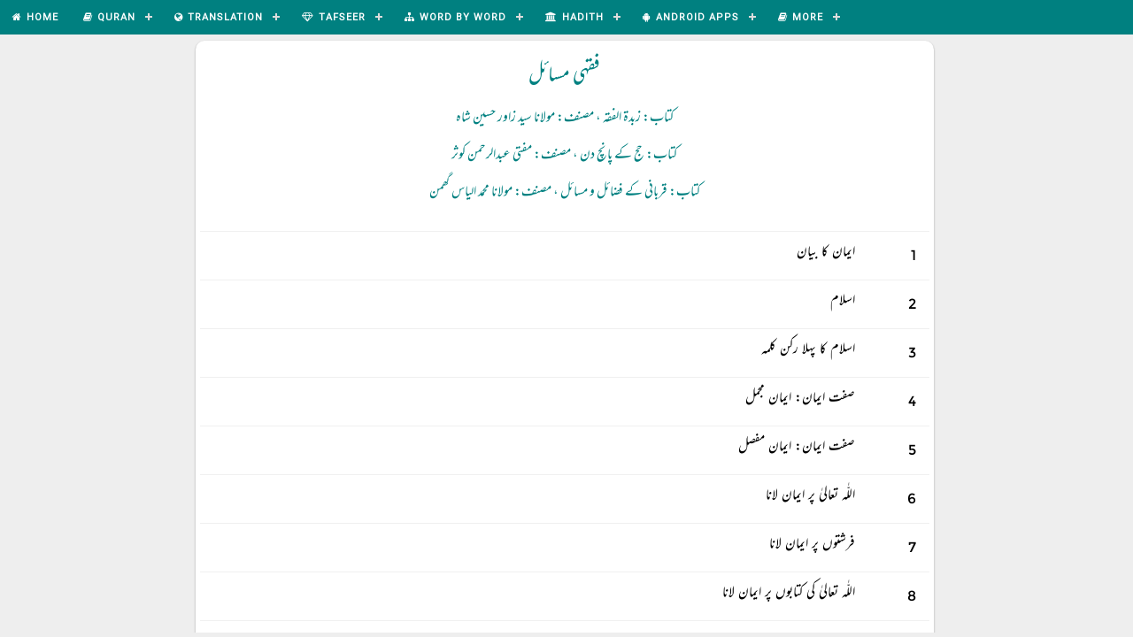

--- FILE ---
content_type: text/html;charset=UTF-8
request_url: http://equranlibrary.com/fiqhchapters;jsessionid=5ImOObFefPHPQ5GDm1jusgacTOdF9kaclIFX3X7Y.equran
body_size: 188852
content:
<!DOCTYPE html>
<html xmlns="http://www.w3.org/1999/xhtml"><head id="j_idt3">
	<meta name="viewport" content="width=device-width, initial-scale=1.0" />
	<title>Fiqh</title>

	<link rel="stylesheet" href="/css/style.css" type="text/css" />

	<link rel="icon" href="/images/kaaba.png" />

	<link rel="stylesheet" href="//code.jquery.com/ui/1.11.4/themes/smoothness/jquery-ui.css" />

	<link href="https://maxcdn.bootstrapcdn.com/font-awesome/4.6.1/css/font-awesome.min.css" rel="stylesheet" /></head><body>
	<div id="header">

	<div id="cssmenu">
		<ul class="menu-width">
			<li><a href="/home;jsessionid=fj1BJPml_JfNIDxitIjnkyG7DFdrDLyrnLolCqlQ.equran"><table>
<tbody>
<tr>
<td>
						<span class="home-font-img fa fa-home mr-right-5"></span></td>
<td>Home</td>
</tr>
</tbody>
</table>
</a></li>

			<li class="active"><a href="#"><table>
<tbody>
<tr>
<td>
						<span class="home-font-img fa fa-book mr-right-5"></span></td>
<td>Quran</td>
</tr>
</tbody>
</table>
</a>
				<ul>
					<li><a href="/quran/1;jsessionid=fj1BJPml_JfNIDxitIjnkyG7DFdrDLyrnLolCqlQ.equran">Recite by Surah</a></li>
					<li><a href="/quranruku/1/1;jsessionid=fj1BJPml_JfNIDxitIjnkyG7DFdrDLyrnLolCqlQ.equran">Recite by Ruku</a></li>
				</ul></li>

			<li class="active"><a href="#"><table>
<tbody>
<tr>
<td>
						<span class="home-font-img fa fa-globe mr-right-5"></span></td>
<td>Translation</td>
</tr>
</tbody>
</table>
</a>
				<ul>
					<li><a href="/translation/maududi/1;jsessionid=fj1BJPml_JfNIDxitIjnkyG7DFdrDLyrnLolCqlQ.equran">Maududi - Urdu</a></li>
					<li><a href="/translation/jalandhary/1;jsessionid=fj1BJPml_JfNIDxitIjnkyG7DFdrDLyrnLolCqlQ.equran">Jalandhary - Urdu</a></li>
					<li><a href="/translation/junagarhi/1;jsessionid=fj1BJPml_JfNIDxitIjnkyG7DFdrDLyrnLolCqlQ.equran">Junagarhi - Urdu</a></li>
					<li><a href="/translation/taqi/1;jsessionid=fj1BJPml_JfNIDxitIjnkyG7DFdrDLyrnLolCqlQ.equran">Taqi Usmani - Urdu</a></li>
					<li><a href="/translation/sahih_en/1;jsessionid=fj1BJPml_JfNIDxitIjnkyG7DFdrDLyrnLolCqlQ.equran">Saheeh Int - English</a></li>
					<li><a href="/translation/maududi_en/1;jsessionid=fj1BJPml_JfNIDxitIjnkyG7DFdrDLyrnLolCqlQ.equran">Maududi - English</a></li>
				</ul></li>

			<li class="active"><a href="#"><table>
<tbody>
<tr>
<td>
						<span class="home-font-img fa fa-diamond mr-right-5"></span></td>
<td>Tafseer</td>
</tr>
</tbody>
</table>
</a>
				<ul>
					<li><a href="/tafseer/ibnekaseer/1/1;jsessionid=fj1BJPml_JfNIDxitIjnkyG7DFdrDLyrnLolCqlQ.equran">Tafseer Ibn-e-Kaseer</a></li>
					<li><a href="/tafseer/tafheemulquran/1/1;jsessionid=fj1BJPml_JfNIDxitIjnkyG7DFdrDLyrnLolCqlQ.equran">Tafheem-ul-Quran</a></li>
					<li><a href="/tafseer/maarifulquran/1/1;jsessionid=fj1BJPml_JfNIDxitIjnkyG7DFdrDLyrnLolCqlQ.equran">Maarif-ul-Quran</a></li>
					<li><a href="/tafseer/usmani/1/1;jsessionid=fj1BJPml_JfNIDxitIjnkyG7DFdrDLyrnLolCqlQ.equran">Tafseer-e-Usmani</a></li>
					<li><a href="/tafseer/aasantarjumaquran/1/1;jsessionid=fj1BJPml_JfNIDxitIjnkyG7DFdrDLyrnLolCqlQ.equran">Aasan Quran</a></li>
					<li><a href="/tafseer/ahsanulbayan/1/1;jsessionid=fj1BJPml_JfNIDxitIjnkyG7DFdrDLyrnLolCqlQ.equran">Ahsan-ul-Bayan</a></li>
					<li><a href="/tafseer/tibyanulquran/1/1;jsessionid=fj1BJPml_JfNIDxitIjnkyG7DFdrDLyrnLolCqlQ.equran">Tibyan-ul-Quran</a></li>
					<li><a href="/tafseer/ibneabbas/1/1;jsessionid=fj1BJPml_JfNIDxitIjnkyG7DFdrDLyrnLolCqlQ.equran">Tafseer-Ibne-Abbas</a></li>
					<li><a href="/tafseer/tadabburequran/1/1;jsessionid=fj1BJPml_JfNIDxitIjnkyG7DFdrDLyrnLolCqlQ.equran">Tadabbur-e-Quran</a></li>
					<li><a href="/alltafaseer/1;jsessionid=fj1BJPml_JfNIDxitIjnkyG7DFdrDLyrnLolCqlQ.equran">Show All Tafaseer</a></li>
				</ul></li>

			<li class="active"><a href="#"><table>
<tbody>
<tr>
<td>
						<span class="home-font-img fa fa-sitemap mr-right-5"></span></td>
<td>Word by Word</td>
</tr>
</tbody>
</table>
</a>
				<ul>
					<li><a href="/wordbyword/nazar/maududi/1;jsessionid=fj1BJPml_JfNIDxitIjnkyG7DFdrDLyrnLolCqlQ.equran">Nazar Ahmed - Surah</a></li>
					<li><a href="/wordbyword/nazar/maududi/1/1;jsessionid=fj1BJPml_JfNIDxitIjnkyG7DFdrDLyrnLolCqlQ.equran">Nazar Ahmed - Ayah</a></li>
					<li><a href="/wordbyword/hashmi/maududi/1;jsessionid=fj1BJPml_JfNIDxitIjnkyG7DFdrDLyrnLolCqlQ.equran">Farhat Hashmi - Surah</a></li>
					<li><a href="/wordbyword/hashmi/maududi/1/1;jsessionid=fj1BJPml_JfNIDxitIjnkyG7DFdrDLyrnLolCqlQ.equran">Farhat Hashmi - Ayah</a></li>
					<li><a href="/wordbyword/1/1;jsessionid=fj1BJPml_JfNIDxitIjnkyG7DFdrDLyrnLolCqlQ.equran">Word by Word English</a></li>
				</ul></li>

			<li class="active"><a href="#"><table>
<tbody>
<tr>
<td>
						<span class="home-font-img fa fa-university mr-right-5"></span></td>
<td>Hadith</td>
</tr>
</tbody>
</table>
</a>
				<ul>
					<li><a href="/hadithchapters/bukhari;jsessionid=fj1BJPml_JfNIDxitIjnkyG7DFdrDLyrnLolCqlQ.equran">Sahih Bukhari</a></li>
					<li><a href="/hadithchapters/muslim;jsessionid=fj1BJPml_JfNIDxitIjnkyG7DFdrDLyrnLolCqlQ.equran">Sahih Muslim</a></li>
					<li><a href="/hadithchapters/abudawood;jsessionid=fj1BJPml_JfNIDxitIjnkyG7DFdrDLyrnLolCqlQ.equran">Sunan Abu Dawood</a></li>
					<li><a href="/hadithchapters/nasai;jsessionid=fj1BJPml_JfNIDxitIjnkyG7DFdrDLyrnLolCqlQ.equran">Sunan An-Nasai</a></li>
					<li><a href="/hadithchapters/tirmadhi;jsessionid=fj1BJPml_JfNIDxitIjnkyG7DFdrDLyrnLolCqlQ.equran">Sunan At-Tirmadhi</a></li>
					<li><a href="/hadithchapters/ibnemajah;jsessionid=fj1BJPml_JfNIDxitIjnkyG7DFdrDLyrnLolCqlQ.equran">Sunan Ibne-Majah</a></li>
					<li><a href="/hadithchapters/mishkaat;jsessionid=fj1BJPml_JfNIDxitIjnkyG7DFdrDLyrnLolCqlQ.equran">Mishkaat Shareef</a></li>
					<li><a href="/hadithchapters/mauwatta;jsessionid=fj1BJPml_JfNIDxitIjnkyG7DFdrDLyrnLolCqlQ.equran">Mauwatta Imam Malik</a></li>
					<li><a href="/hadithchapters/musnadahmad;jsessionid=fj1BJPml_JfNIDxitIjnkyG7DFdrDLyrnLolCqlQ.equran">Musnad Imam Ahmad</a></li>
					<li><a href="/hadithchapters/maarifulhadith;jsessionid=fj1BJPml_JfNIDxitIjnkyG7DFdrDLyrnLolCqlQ.equran">Maarif-ul-Hadith</a></li>
					<li><a href="/s;jsessionid=fj1BJPml_JfNIDxitIjnkyG7DFdrDLyrnLolCqlQ.equran">Riyad us Saaliheen</a></li>
				</ul></li>

			<li class="active"><a href="#"><table>
<tbody>
<tr>
<td>
						<span class="home-font-img fa fa-android mr-right-5"></span></td>
<td>Android Apps</td>
</tr>
</tbody>
</table>
</a>
				<ul>
					<li><a href="https://play.google.com/store/apps/details?id=com.atq.quranemajeedapp.org.islamone" target="_blank">IslamOne</a></li>
					<li><a href="https://play.google.com/store/apps/details?id=com.atq.quranemajeedapp.org.iqra" target="_blank">QuranOne</a></li>
					<li><a href="https://play.google.com/store/apps/details?id=com.atq.quranemajeedapp.org.tik" target="_blank">Tafseer Ibne-Kaseer</a></li>
					<li><a href="https://play.google.com/store/apps/details?id=com.atq.quranemajeedapp.org.mrq" target="_blank">Maariful Quran</a></li>
					<li><a href="https://play.google.com/store/apps/details?id=com.atq.quranemajeedapp.org.tfq" target="_blank">Tafheem-ul-Quran</a></li>
					<li><a href="https://play.google.com/store/apps/details?id=com.atq.quranemajeedapp.org.quranurdu" target="_blank">Quran Urdu Translations</a></li>
					<li><a href="https://play.google.com/store/apps/details?id=com.atq.quranemajeedapp.org.qlf" target="_blank">Quran Word by Word</a></li>
					<li><a href="https://play.google.com/store/apps/details?id=com.quranemajeedapp.org.bukhari" target="_blank">Sahih Bukhari</a></li>
					<li><a href="https://play.google.com/store/apps/details?id=com.quranemajeedapp.org.muslim" target="_blank">Sahih Muslim</a></li>
					<li><a href="https://play.google.com/store/apps/details?id=com.quranemajeedapp.org.mishkaat" target="_blank">Mishkaat Shareef</a></li>
					<li><a href="https://play.google.com/store/apps/dev?id=5436702375879733393" target="_blank">More Apps...</a></li>
				</ul></li>

			<li class="active"><a href="#"><table>
<tbody>
<tr>
<td>
						<span class="home-font-img fa fa-book mr-right-5"></span></td>
<td>More</td>
</tr>
</tbody>
</table>
</a>
				<ul>
					<li><a href="/seerahbooks;jsessionid=fj1BJPml_JfNIDxitIjnkyG7DFdrDLyrnLolCqlQ.equran">Seerat-un-Nabi ﷺ</a></li>
					<li><a href="/fiqhchapters;jsessionid=fj1BJPml_JfNIDxitIjnkyG7DFdrDLyrnLolCqlQ.equran">Fiqhi Masail</a></li>
					<li><a href="/azkaarbooks;jsessionid=fj1BJPml_JfNIDxitIjnkyG7DFdrDLyrnLolCqlQ.equran">Masnoon Azkaar</a></li>
					<li><a href="/preferences;jsessionid=fj1BJPml_JfNIDxitIjnkyG7DFdrDLyrnLolCqlQ.equran">Change Font Size</a></li>
					<li><a href="/about;jsessionid=fj1BJPml_JfNIDxitIjnkyG7DFdrDLyrnLolCqlQ.equran">About Us</a></li>
				</ul></li>

		</ul>

	</div>
	</div>
<form id="mainForm" name="mainForm" method="post" action="/fiqhchapters;jsessionid=fj1BJPml_JfNIDxitIjnkyG7DFdrDLyrnLolCqlQ.equran" enctype="application/x-www-form-urlencoded">
<input type="hidden" name="mainForm" value="mainForm" />

		<div id="content">
			<div id="element" class="introLoading"></div>

		<div class="container row">

			<div class="small-12 medium-10 medium-offset-1 large-8 large-offset-2 container-column columns">

		<div class="row">
			<div class="small-12 columns">
				<div class="card">

					<div class="row">
						<div class="small-12 columns center-align mr-bottom-15"><span class="hadith-book-name" dir="rtl">فقہی مسائل</span>
						</div>
						<div class="small-12 columns center-align mr-bottom-15"><span class="hadith-label" dir="rtl">کتاب: زبدۃ الفقہ ، مصنف: مولانا سید زاور حسین شاہ</span>
						</div>
						<div class="small-12 columns center-align mr-bottom-15"><span class="hadith-label" dir="rtl">کتاب: حج کے پانچ دن ، مصنف: مفتی عبدالرحمن کوثر</span>
						</div>
						<div class="small-12 columns center-align mr-bottom-15"><span class="hadith-label" dir="rtl">کتاب: قربانی کے فضائل و مسائل ، مصنف: مولانا محمد الیاس گھمن</span>
						</div>
					</div>

					<div class="row mr-top-15">
							<div class="top-border small-12 columns mr-bottom-15"><a href="/fiqh/1;jsessionid=fj1BJPml_JfNIDxitIjnkyG7DFdrDLyrnLolCqlQ.equran">
									<div class="row">
										<div class="small-12 columns right-align mr-top-10">
											<div class="row">
												<div class="small-10 medium-11 columns"><span class="label-urdu">ایمان کا بیان </span>
												</div>
												<div class="small-2 medium-1 columns mr-top-5"><span class="chapter-index-no">1</span>
												</div>
											</div>
										</div>
									</div></a>
							</div>
							<div class="top-border small-12 columns mr-bottom-15"><a href="/fiqh/2;jsessionid=fj1BJPml_JfNIDxitIjnkyG7DFdrDLyrnLolCqlQ.equran">
									<div class="row">
										<div class="small-12 columns right-align mr-top-10">
											<div class="row">
												<div class="small-10 medium-11 columns"><span class="label-urdu">اسلام </span>
												</div>
												<div class="small-2 medium-1 columns mr-top-5"><span class="chapter-index-no">2</span>
												</div>
											</div>
										</div>
									</div></a>
							</div>
							<div class="top-border small-12 columns mr-bottom-15"><a href="/fiqh/3;jsessionid=fj1BJPml_JfNIDxitIjnkyG7DFdrDLyrnLolCqlQ.equran">
									<div class="row">
										<div class="small-12 columns right-align mr-top-10">
											<div class="row">
												<div class="small-10 medium-11 columns"><span class="label-urdu">اسلام کا پہلا رکن کلمہ </span>
												</div>
												<div class="small-2 medium-1 columns mr-top-5"><span class="chapter-index-no">3</span>
												</div>
											</div>
										</div>
									</div></a>
							</div>
							<div class="top-border small-12 columns mr-bottom-15"><a href="/fiqh/4;jsessionid=fj1BJPml_JfNIDxitIjnkyG7DFdrDLyrnLolCqlQ.equran">
									<div class="row">
										<div class="small-12 columns right-align mr-top-10">
											<div class="row">
												<div class="small-10 medium-11 columns"><span class="label-urdu">صفت ایمان: ایمان مجمل</span>
												</div>
												<div class="small-2 medium-1 columns mr-top-5"><span class="chapter-index-no">4</span>
												</div>
											</div>
										</div>
									</div></a>
							</div>
							<div class="top-border small-12 columns mr-bottom-15"><a href="/fiqh/5;jsessionid=fj1BJPml_JfNIDxitIjnkyG7DFdrDLyrnLolCqlQ.equran">
									<div class="row">
										<div class="small-12 columns right-align mr-top-10">
											<div class="row">
												<div class="small-10 medium-11 columns"><span class="label-urdu">صفت ایمان: ایمان مفصل</span>
												</div>
												<div class="small-2 medium-1 columns mr-top-5"><span class="chapter-index-no">5</span>
												</div>
											</div>
										</div>
									</div></a>
							</div>
							<div class="top-border small-12 columns mr-bottom-15"><a href="/fiqh/6;jsessionid=fj1BJPml_JfNIDxitIjnkyG7DFdrDLyrnLolCqlQ.equran">
									<div class="row">
										<div class="small-12 columns right-align mr-top-10">
											<div class="row">
												<div class="small-10 medium-11 columns"><span class="label-urdu">اللّٰہ تعالیٰ پر ایمان لانا</span>
												</div>
												<div class="small-2 medium-1 columns mr-top-5"><span class="chapter-index-no">6</span>
												</div>
											</div>
										</div>
									</div></a>
							</div>
							<div class="top-border small-12 columns mr-bottom-15"><a href="/fiqh/7;jsessionid=fj1BJPml_JfNIDxitIjnkyG7DFdrDLyrnLolCqlQ.equran">
									<div class="row">
										<div class="small-12 columns right-align mr-top-10">
											<div class="row">
												<div class="small-10 medium-11 columns"><span class="label-urdu">فرشتوں پر ایمان لانا</span>
												</div>
												<div class="small-2 medium-1 columns mr-top-5"><span class="chapter-index-no">7</span>
												</div>
											</div>
										</div>
									</div></a>
							</div>
							<div class="top-border small-12 columns mr-bottom-15"><a href="/fiqh/8;jsessionid=fj1BJPml_JfNIDxitIjnkyG7DFdrDLyrnLolCqlQ.equran">
									<div class="row">
										<div class="small-12 columns right-align mr-top-10">
											<div class="row">
												<div class="small-10 medium-11 columns"><span class="label-urdu">اللّٰہ تعالیٰ کی کتابوں پر ایمان لانا</span>
												</div>
												<div class="small-2 medium-1 columns mr-top-5"><span class="chapter-index-no">8</span>
												</div>
											</div>
										</div>
									</div></a>
							</div>
							<div class="top-border small-12 columns mr-bottom-15"><a href="/fiqh/9;jsessionid=fj1BJPml_JfNIDxitIjnkyG7DFdrDLyrnLolCqlQ.equran">
									<div class="row">
										<div class="small-12 columns right-align mr-top-10">
											<div class="row">
												<div class="small-10 medium-11 columns"><span class="label-urdu">رسولوں پر ایمان لانا</span>
												</div>
												<div class="small-2 medium-1 columns mr-top-5"><span class="chapter-index-no">9</span>
												</div>
											</div>
										</div>
									</div></a>
							</div>
							<div class="top-border small-12 columns mr-bottom-15"><a href="/fiqh/10;jsessionid=fj1BJPml_JfNIDxitIjnkyG7DFdrDLyrnLolCqlQ.equran">
									<div class="row">
										<div class="small-12 columns right-align mr-top-10">
											<div class="row">
												<div class="small-10 medium-11 columns"><span class="label-urdu">عقیدہ </span>
												</div>
												<div class="small-2 medium-1 columns mr-top-5"><span class="chapter-index-no">10</span>
												</div>
											</div>
										</div>
									</div></a>
							</div>
							<div class="top-border small-12 columns mr-bottom-15"><a href="/fiqh/11;jsessionid=fj1BJPml_JfNIDxitIjnkyG7DFdrDLyrnLolCqlQ.equran">
									<div class="row">
										<div class="small-12 columns right-align mr-top-10">
											<div class="row">
												<div class="small-10 medium-11 columns"><span class="label-urdu">صحابہ کرام </span>
												</div>
												<div class="small-2 medium-1 columns mr-top-5"><span class="chapter-index-no">11</span>
												</div>
											</div>
										</div>
									</div></a>
							</div>
							<div class="top-border small-12 columns mr-bottom-15"><a href="/fiqh/12;jsessionid=fj1BJPml_JfNIDxitIjnkyG7DFdrDLyrnLolCqlQ.equran">
									<div class="row">
										<div class="small-12 columns right-align mr-top-10">
											<div class="row">
												<div class="small-10 medium-11 columns"><span class="label-urdu">ولایت و اولیاء اللّٰہ </span>
												</div>
												<div class="small-2 medium-1 columns mr-top-5"><span class="chapter-index-no">12</span>
												</div>
											</div>
										</div>
									</div></a>
							</div>
							<div class="top-border small-12 columns mr-bottom-15"><a href="/fiqh/13;jsessionid=fj1BJPml_JfNIDxitIjnkyG7DFdrDLyrnLolCqlQ.equran">
									<div class="row">
										<div class="small-12 columns right-align mr-top-10">
											<div class="row">
												<div class="small-10 medium-11 columns"><span class="label-urdu">معجزہ و کرامات </span>
												</div>
												<div class="small-2 medium-1 columns mr-top-5"><span class="chapter-index-no">13</span>
												</div>
											</div>
										</div>
									</div></a>
							</div>
							<div class="top-border small-12 columns mr-bottom-15"><a href="/fiqh/14;jsessionid=fj1BJPml_JfNIDxitIjnkyG7DFdrDLyrnLolCqlQ.equran">
									<div class="row">
										<div class="small-12 columns right-align mr-top-10">
											<div class="row">
												<div class="small-10 medium-11 columns"><span class="label-urdu">عذاب قبر </span>
												</div>
												<div class="small-2 medium-1 columns mr-top-5"><span class="chapter-index-no">14</span>
												</div>
											</div>
										</div>
									</div></a>
							</div>
							<div class="top-border small-12 columns mr-bottom-15"><a href="/fiqh/15;jsessionid=fj1BJPml_JfNIDxitIjnkyG7DFdrDLyrnLolCqlQ.equran">
									<div class="row">
										<div class="small-12 columns right-align mr-top-10">
											<div class="row">
												<div class="small-10 medium-11 columns"><span class="label-urdu">قیامت</span>
												</div>
												<div class="small-2 medium-1 columns mr-top-5"><span class="chapter-index-no">15</span>
												</div>
											</div>
										</div>
									</div></a>
							</div>
							<div class="top-border small-12 columns mr-bottom-15"><a href="/fiqh/16;jsessionid=fj1BJPml_JfNIDxitIjnkyG7DFdrDLyrnLolCqlQ.equran">
									<div class="row">
										<div class="small-12 columns right-align mr-top-10">
											<div class="row">
												<div class="small-10 medium-11 columns"><span class="label-urdu">علامات صغریٰ </span>
												</div>
												<div class="small-2 medium-1 columns mr-top-5"><span class="chapter-index-no">16</span>
												</div>
											</div>
										</div>
									</div></a>
							</div>
							<div class="top-border small-12 columns mr-bottom-15"><a href="/fiqh/17;jsessionid=fj1BJPml_JfNIDxitIjnkyG7DFdrDLyrnLolCqlQ.equran">
									<div class="row">
										<div class="small-12 columns right-align mr-top-10">
											<div class="row">
												<div class="small-10 medium-11 columns"><span class="label-urdu">علامات کبٰریٰ </span>
												</div>
												<div class="small-2 medium-1 columns mr-top-5"><span class="chapter-index-no">17</span>
												</div>
											</div>
										</div>
									</div></a>
							</div>
							<div class="top-border small-12 columns mr-bottom-15"><a href="/fiqh/18;jsessionid=fj1BJPml_JfNIDxitIjnkyG7DFdrDLyrnLolCqlQ.equran">
									<div class="row">
										<div class="small-12 columns right-align mr-top-10">
											<div class="row">
												<div class="small-10 medium-11 columns"><span class="label-urdu">قدر خیر و شر</span>
												</div>
												<div class="small-2 medium-1 columns mr-top-5"><span class="chapter-index-no">18</span>
												</div>
											</div>
										</div>
									</div></a>
							</div>
							<div class="top-border small-12 columns mr-bottom-15"><a href="/fiqh/19;jsessionid=fj1BJPml_JfNIDxitIjnkyG7DFdrDLyrnLolCqlQ.equran">
									<div class="row">
										<div class="small-12 columns right-align mr-top-10">
											<div class="row">
												<div class="small-10 medium-11 columns"><span class="label-urdu">بعث بعد موت</span>
												</div>
												<div class="small-2 medium-1 columns mr-top-5"><span class="chapter-index-no">19</span>
												</div>
											</div>
										</div>
									</div></a>
							</div>
							<div class="top-border small-12 columns mr-bottom-15"><a href="/fiqh/20;jsessionid=fj1BJPml_JfNIDxitIjnkyG7DFdrDLyrnLolCqlQ.equran">
									<div class="row">
										<div class="small-12 columns right-align mr-top-10">
											<div class="row">
												<div class="small-10 medium-11 columns"><span class="label-urdu">حوضِ کوثر </span>
												</div>
												<div class="small-2 medium-1 columns mr-top-5"><span class="chapter-index-no">20</span>
												</div>
											</div>
										</div>
									</div></a>
							</div>
							<div class="top-border small-12 columns mr-bottom-15"><a href="/fiqh/21;jsessionid=fj1BJPml_JfNIDxitIjnkyG7DFdrDLyrnLolCqlQ.equran">
									<div class="row">
										<div class="small-12 columns right-align mr-top-10">
											<div class="row">
												<div class="small-10 medium-11 columns"><span class="label-urdu">دوزخ کا بیان </span>
												</div>
												<div class="small-2 medium-1 columns mr-top-5"><span class="chapter-index-no">21</span>
												</div>
											</div>
										</div>
									</div></a>
							</div>
							<div class="top-border small-12 columns mr-bottom-15"><a href="/fiqh/22;jsessionid=fj1BJPml_JfNIDxitIjnkyG7DFdrDLyrnLolCqlQ.equran">
									<div class="row">
										<div class="small-12 columns right-align mr-top-10">
											<div class="row">
												<div class="small-10 medium-11 columns"><span class="label-urdu">جنت کا بیان </span>
												</div>
												<div class="small-2 medium-1 columns mr-top-5"><span class="chapter-index-no">22</span>
												</div>
											</div>
										</div>
									</div></a>
							</div>
							<div class="top-border small-12 columns mr-bottom-15"><a href="/fiqh/23;jsessionid=fj1BJPml_JfNIDxitIjnkyG7DFdrDLyrnLolCqlQ.equran">
									<div class="row">
										<div class="small-12 columns right-align mr-top-10">
											<div class="row">
												<div class="small-10 medium-11 columns"><span class="label-urdu">اعراف کا بیان </span>
												</div>
												<div class="small-2 medium-1 columns mr-top-5"><span class="chapter-index-no">23</span>
												</div>
											</div>
										</div>
									</div></a>
							</div>
							<div class="top-border small-12 columns mr-bottom-15"><a href="/fiqh/24;jsessionid=fj1BJPml_JfNIDxitIjnkyG7DFdrDLyrnLolCqlQ.equran">
									<div class="row">
										<div class="small-12 columns right-align mr-top-10">
											<div class="row">
												<div class="small-10 medium-11 columns"><span class="label-urdu">ایمان کے ارکان </span>
												</div>
												<div class="small-2 medium-1 columns mr-top-5"><span class="chapter-index-no">24</span>
												</div>
											</div>
										</div>
									</div></a>
							</div>
							<div class="top-border small-12 columns mr-bottom-15"><a href="/fiqh/25;jsessionid=fj1BJPml_JfNIDxitIjnkyG7DFdrDLyrnLolCqlQ.equran">
									<div class="row">
										<div class="small-12 columns right-align mr-top-10">
											<div class="row">
												<div class="small-10 medium-11 columns"><span class="label-urdu">ایمان کے احکام </span>
												</div>
												<div class="small-2 medium-1 columns mr-top-5"><span class="chapter-index-no">25</span>
												</div>
											</div>
										</div>
									</div></a>
							</div>
							<div class="top-border small-12 columns mr-bottom-15"><a href="/fiqh/26;jsessionid=fj1BJPml_JfNIDxitIjnkyG7DFdrDLyrnLolCqlQ.equran">
									<div class="row">
										<div class="small-12 columns right-align mr-top-10">
											<div class="row">
												<div class="small-10 medium-11 columns"><span class="label-urdu">شرائط ایمان </span>
												</div>
												<div class="small-2 medium-1 columns mr-top-5"><span class="chapter-index-no">26</span>
												</div>
											</div>
										</div>
									</div></a>
							</div>
							<div class="top-border small-12 columns mr-bottom-15"><a href="/fiqh/27;jsessionid=fj1BJPml_JfNIDxitIjnkyG7DFdrDLyrnLolCqlQ.equran">
									<div class="row">
										<div class="small-12 columns right-align mr-top-10">
											<div class="row">
												<div class="small-10 medium-11 columns"><span class="label-urdu">کلمات کفر اور اس کے موجبات </span>
												</div>
												<div class="small-2 medium-1 columns mr-top-5"><span class="chapter-index-no">27</span>
												</div>
											</div>
										</div>
									</div></a>
							</div>
							<div class="top-border small-12 columns mr-bottom-15"><a href="/fiqh/28;jsessionid=fj1BJPml_JfNIDxitIjnkyG7DFdrDLyrnLolCqlQ.equran">
									<div class="row">
										<div class="small-12 columns right-align mr-top-10">
											<div class="row">
												<div class="small-10 medium-11 columns"><span class="label-urdu">نفاق کا ذکر </span>
												</div>
												<div class="small-2 medium-1 columns mr-top-5"><span class="chapter-index-no">28</span>
												</div>
											</div>
										</div>
									</div></a>
							</div>
							<div class="top-border small-12 columns mr-bottom-15"><a href="/fiqh/29;jsessionid=fj1BJPml_JfNIDxitIjnkyG7DFdrDLyrnLolCqlQ.equran">
									<div class="row">
										<div class="small-12 columns right-align mr-top-10">
											<div class="row">
												<div class="small-10 medium-11 columns"><span class="label-urdu">شرک کی تعریف و اقسام</span>
												</div>
												<div class="small-2 medium-1 columns mr-top-5"><span class="chapter-index-no">29</span>
												</div>
											</div>
										</div>
									</div></a>
							</div>
							<div class="top-border small-12 columns mr-bottom-15"><a href="/fiqh/30;jsessionid=fj1BJPml_JfNIDxitIjnkyG7DFdrDLyrnLolCqlQ.equran">
									<div class="row">
										<div class="small-12 columns right-align mr-top-10">
											<div class="row">
												<div class="small-10 medium-11 columns"><span class="label-urdu">رسوم کفار و جہال</span>
												</div>
												<div class="small-2 medium-1 columns mr-top-5"><span class="chapter-index-no">30</span>
												</div>
											</div>
										</div>
									</div></a>
							</div>
							<div class="top-border small-12 columns mr-bottom-15"><a href="/fiqh/31;jsessionid=fj1BJPml_JfNIDxitIjnkyG7DFdrDLyrnLolCqlQ.equran">
									<div class="row">
										<div class="small-12 columns right-align mr-top-10">
											<div class="row">
												<div class="small-10 medium-11 columns"><span class="label-urdu">بدعت کا بیان </span>
												</div>
												<div class="small-2 medium-1 columns mr-top-5"><span class="chapter-index-no">31</span>
												</div>
											</div>
										</div>
									</div></a>
							</div>
							<div class="top-border small-12 columns mr-bottom-15"><a href="/fiqh/32;jsessionid=fj1BJPml_JfNIDxitIjnkyG7DFdrDLyrnLolCqlQ.equran">
									<div class="row">
										<div class="small-12 columns right-align mr-top-10">
											<div class="row">
												<div class="small-10 medium-11 columns"><span class="label-urdu">کبیرہ گناہوں کا بیان </span>
												</div>
												<div class="small-2 medium-1 columns mr-top-5"><span class="chapter-index-no">32</span>
												</div>
											</div>
										</div>
									</div></a>
							</div>
							<div class="top-border small-12 columns mr-bottom-15"><a href="/fiqh/33;jsessionid=fj1BJPml_JfNIDxitIjnkyG7DFdrDLyrnLolCqlQ.equran">
									<div class="row">
										<div class="small-12 columns right-align mr-top-10">
											<div class="row">
												<div class="small-10 medium-11 columns"><span class="label-urdu">احکامِ شریعت کا بیان </span>
												</div>
												<div class="small-2 medium-1 columns mr-top-5"><span class="chapter-index-no">33</span>
												</div>
											</div>
										</div>
									</div></a>
							</div>
							<div class="top-border small-12 columns mr-bottom-15"><a href="/fiqh/34;jsessionid=fj1BJPml_JfNIDxitIjnkyG7DFdrDLyrnLolCqlQ.equran">
									<div class="row">
										<div class="small-12 columns right-align mr-top-10">
											<div class="row">
												<div class="small-10 medium-11 columns"><span class="label-urdu">فرائض اسلام </span>
												</div>
												<div class="small-2 medium-1 columns mr-top-5"><span class="chapter-index-no">34</span>
												</div>
											</div>
										</div>
									</div></a>
							</div>
							<div class="top-border small-12 columns mr-bottom-15"><a href="/fiqh/35;jsessionid=fj1BJPml_JfNIDxitIjnkyG7DFdrDLyrnLolCqlQ.equran">
									<div class="row">
										<div class="small-12 columns right-align mr-top-10">
											<div class="row">
												<div class="small-10 medium-11 columns"><span class="label-urdu">واجبات اسلام </span>
												</div>
												<div class="small-2 medium-1 columns mr-top-5"><span class="chapter-index-no">35</span>
												</div>
											</div>
										</div>
									</div></a>
							</div>
							<div class="top-border small-12 columns mr-bottom-15"><a href="/fiqh/36;jsessionid=fj1BJPml_JfNIDxitIjnkyG7DFdrDLyrnLolCqlQ.equran">
									<div class="row">
										<div class="small-12 columns right-align mr-top-10">
											<div class="row">
												<div class="small-10 medium-11 columns"><span class="label-urdu">سُننِ اسلام </span>
												</div>
												<div class="small-2 medium-1 columns mr-top-5"><span class="chapter-index-no">36</span>
												</div>
											</div>
										</div>
									</div></a>
							</div>
							<div class="top-border small-12 columns mr-bottom-15"><a href="/fiqh/37;jsessionid=fj1BJPml_JfNIDxitIjnkyG7DFdrDLyrnLolCqlQ.equran">
									<div class="row">
										<div class="small-12 columns right-align mr-top-10">
											<div class="row">
												<div class="small-10 medium-11 columns"><span class="label-urdu">مکروہات تحریمی </span>
												</div>
												<div class="small-2 medium-1 columns mr-top-5"><span class="chapter-index-no">37</span>
												</div>
											</div>
										</div>
									</div></a>
							</div>
							<div class="top-border small-12 columns mr-bottom-15"><a href="/fiqh/38;jsessionid=fj1BJPml_JfNIDxitIjnkyG7DFdrDLyrnLolCqlQ.equran">
									<div class="row">
										<div class="small-12 columns right-align mr-top-10">
											<div class="row">
												<div class="small-10 medium-11 columns"><span class="label-urdu">طہارت کا بیان </span>
												</div>
												<div class="small-2 medium-1 columns mr-top-5"><span class="chapter-index-no">38</span>
												</div>
											</div>
										</div>
									</div></a>
							</div>
							<div class="top-border small-12 columns mr-bottom-15"><a href="/fiqh/39;jsessionid=fj1BJPml_JfNIDxitIjnkyG7DFdrDLyrnLolCqlQ.equran">
									<div class="row">
										<div class="small-12 columns right-align mr-top-10">
											<div class="row">
												<div class="small-10 medium-11 columns"><span class="label-urdu">وضو کے فرائض</span>
												</div>
												<div class="small-2 medium-1 columns mr-top-5"><span class="chapter-index-no">39</span>
												</div>
											</div>
										</div>
									</div></a>
							</div>
							<div class="top-border small-12 columns mr-bottom-15"><a href="/fiqh/40;jsessionid=fj1BJPml_JfNIDxitIjnkyG7DFdrDLyrnLolCqlQ.equran">
									<div class="row">
										<div class="small-12 columns right-align mr-top-10">
											<div class="row">
												<div class="small-10 medium-11 columns"><span class="label-urdu">وضو کی سنّتیں </span>
												</div>
												<div class="small-2 medium-1 columns mr-top-5"><span class="chapter-index-no">40</span>
												</div>
											</div>
										</div>
									</div></a>
							</div>
							<div class="top-border small-12 columns mr-bottom-15"><a href="/fiqh/41;jsessionid=fj1BJPml_JfNIDxitIjnkyG7DFdrDLyrnLolCqlQ.equran">
									<div class="row">
										<div class="small-12 columns right-align mr-top-10">
											<div class="row">
												<div class="small-10 medium-11 columns"><span class="label-urdu">وضو کے مستحبات و آداب </span>
												</div>
												<div class="small-2 medium-1 columns mr-top-5"><span class="chapter-index-no">41</span>
												</div>
											</div>
										</div>
									</div></a>
							</div>
							<div class="top-border small-12 columns mr-bottom-15"><a href="/fiqh/42;jsessionid=fj1BJPml_JfNIDxitIjnkyG7DFdrDLyrnLolCqlQ.equran">
									<div class="row">
										<div class="small-12 columns right-align mr-top-10">
											<div class="row">
												<div class="small-10 medium-11 columns"><span class="label-urdu">مکروہات وضو </span>
												</div>
												<div class="small-2 medium-1 columns mr-top-5"><span class="chapter-index-no">42</span>
												</div>
											</div>
										</div>
									</div></a>
							</div>
							<div class="top-border small-12 columns mr-bottom-15"><a href="/fiqh/43;jsessionid=fj1BJPml_JfNIDxitIjnkyG7DFdrDLyrnLolCqlQ.equran">
									<div class="row">
										<div class="small-12 columns right-align mr-top-10">
											<div class="row">
												<div class="small-10 medium-11 columns"><span class="label-urdu">وضو کا مسنون اور مستحب طریقہ</span>
												</div>
												<div class="small-2 medium-1 columns mr-top-5"><span class="chapter-index-no">43</span>
												</div>
											</div>
										</div>
									</div></a>
							</div>
							<div class="top-border small-12 columns mr-bottom-15"><a href="/fiqh/44;jsessionid=fj1BJPml_JfNIDxitIjnkyG7DFdrDLyrnLolCqlQ.equran">
									<div class="row">
										<div class="small-12 columns right-align mr-top-10">
											<div class="row">
												<div class="small-10 medium-11 columns"><span class="label-urdu">اقسام وضو </span>
												</div>
												<div class="small-2 medium-1 columns mr-top-5"><span class="chapter-index-no">44</span>
												</div>
											</div>
										</div>
									</div></a>
							</div>
							<div class="top-border small-12 columns mr-bottom-15"><a href="/fiqh/45;jsessionid=fj1BJPml_JfNIDxitIjnkyG7DFdrDLyrnLolCqlQ.equran">
									<div class="row">
										<div class="small-12 columns right-align mr-top-10">
											<div class="row">
												<div class="small-10 medium-11 columns"><span class="label-urdu">وضو کے متفرق مسائل</span>
												</div>
												<div class="small-2 medium-1 columns mr-top-5"><span class="chapter-index-no">45</span>
												</div>
											</div>
										</div>
									</div></a>
							</div>
							<div class="top-border small-12 columns mr-bottom-15"><a href="/fiqh/46;jsessionid=fj1BJPml_JfNIDxitIjnkyG7DFdrDLyrnLolCqlQ.equran">
									<div class="row">
										<div class="small-12 columns right-align mr-top-10">
											<div class="row">
												<div class="small-10 medium-11 columns"><span class="label-urdu">مسواک کا بیان </span>
												</div>
												<div class="small-2 medium-1 columns mr-top-5"><span class="chapter-index-no">46</span>
												</div>
											</div>
										</div>
									</div></a>
							</div>
							<div class="top-border small-12 columns mr-bottom-15"><a href="/fiqh/47;jsessionid=fj1BJPml_JfNIDxitIjnkyG7DFdrDLyrnLolCqlQ.equran">
									<div class="row">
										<div class="small-12 columns right-align mr-top-10">
											<div class="row">
												<div class="small-10 medium-11 columns"><span class="label-urdu">مسواک کے مستحبات و طریقہ</span>
												</div>
												<div class="small-2 medium-1 columns mr-top-5"><span class="chapter-index-no">47</span>
												</div>
											</div>
										</div>
									</div></a>
							</div>
							<div class="top-border small-12 columns mr-bottom-15"><a href="/fiqh/48;jsessionid=fj1BJPml_JfNIDxitIjnkyG7DFdrDLyrnLolCqlQ.equran">
									<div class="row">
										<div class="small-12 columns right-align mr-top-10">
											<div class="row">
												<div class="small-10 medium-11 columns"><span class="label-urdu">مکروہاتِ مسواک </span>
												</div>
												<div class="small-2 medium-1 columns mr-top-5"><span class="chapter-index-no">48</span>
												</div>
											</div>
										</div>
									</div></a>
							</div>
							<div class="top-border small-12 columns mr-bottom-15"><a href="/fiqh/49;jsessionid=fj1BJPml_JfNIDxitIjnkyG7DFdrDLyrnLolCqlQ.equran">
									<div class="row">
										<div class="small-12 columns right-align mr-top-10">
											<div class="row">
												<div class="small-10 medium-11 columns"><span class="label-urdu">مسواک کا حکم</span>
												</div>
												<div class="small-2 medium-1 columns mr-top-5"><span class="chapter-index-no">49</span>
												</div>
											</div>
										</div>
									</div></a>
							</div>
							<div class="top-border small-12 columns mr-bottom-15"><a href="/fiqh/50;jsessionid=fj1BJPml_JfNIDxitIjnkyG7DFdrDLyrnLolCqlQ.equran">
									<div class="row">
										<div class="small-12 columns right-align mr-top-10">
											<div class="row">
												<div class="small-10 medium-11 columns"><span class="label-urdu">غسل کا بیان: فرائض غسل</span>
												</div>
												<div class="small-2 medium-1 columns mr-top-5"><span class="chapter-index-no">50</span>
												</div>
											</div>
										</div>
									</div></a>
							</div>
							<div class="top-border small-12 columns mr-bottom-15"><a href="/fiqh/51;jsessionid=fj1BJPml_JfNIDxitIjnkyG7DFdrDLyrnLolCqlQ.equran">
									<div class="row">
										<div class="small-12 columns right-align mr-top-10">
											<div class="row">
												<div class="small-10 medium-11 columns"><span class="label-urdu">غسل کی سنًتیں</span>
												</div>
												<div class="small-2 medium-1 columns mr-top-5"><span class="chapter-index-no">51</span>
												</div>
											</div>
										</div>
									</div></a>
							</div>
							<div class="top-border small-12 columns mr-bottom-15"><a href="/fiqh/52;jsessionid=fj1BJPml_JfNIDxitIjnkyG7DFdrDLyrnLolCqlQ.equran">
									<div class="row">
										<div class="small-12 columns right-align mr-top-10">
											<div class="row">
												<div class="small-10 medium-11 columns"><span class="label-urdu">غسل کے مستحبات اور آداب </span>
												</div>
												<div class="small-2 medium-1 columns mr-top-5"><span class="chapter-index-no">52</span>
												</div>
											</div>
										</div>
									</div></a>
							</div>
							<div class="top-border small-12 columns mr-bottom-15"><a href="/fiqh/53;jsessionid=fj1BJPml_JfNIDxitIjnkyG7DFdrDLyrnLolCqlQ.equran">
									<div class="row">
										<div class="small-12 columns right-align mr-top-10">
											<div class="row">
												<div class="small-10 medium-11 columns"><span class="label-urdu">غسل کے مکروہات </span>
												</div>
												<div class="small-2 medium-1 columns mr-top-5"><span class="chapter-index-no">53</span>
												</div>
											</div>
										</div>
									</div></a>
							</div>
							<div class="top-border small-12 columns mr-bottom-15"><a href="/fiqh/54;jsessionid=fj1BJPml_JfNIDxitIjnkyG7DFdrDLyrnLolCqlQ.equran">
									<div class="row">
										<div class="small-12 columns right-align mr-top-10">
											<div class="row">
												<div class="small-10 medium-11 columns"><span class="label-urdu">غسل فرض ہونے کے اسباب </span>
												</div>
												<div class="small-2 medium-1 columns mr-top-5"><span class="chapter-index-no">54</span>
												</div>
											</div>
										</div>
									</div></a>
							</div>
							<div class="top-border small-12 columns mr-bottom-15"><a href="/fiqh/55;jsessionid=fj1BJPml_JfNIDxitIjnkyG7DFdrDLyrnLolCqlQ.equran">
									<div class="row">
										<div class="small-12 columns right-align mr-top-10">
											<div class="row">
												<div class="small-10 medium-11 columns"><span class="label-urdu">اقسام غسل </span>
												</div>
												<div class="small-2 medium-1 columns mr-top-5"><span class="chapter-index-no">55</span>
												</div>
											</div>
										</div>
									</div></a>
							</div>
							<div class="top-border small-12 columns mr-bottom-15"><a href="/fiqh/56;jsessionid=fj1BJPml_JfNIDxitIjnkyG7DFdrDLyrnLolCqlQ.equran">
									<div class="row">
										<div class="small-12 columns right-align mr-top-10">
											<div class="row">
												<div class="small-10 medium-11 columns"><span class="label-urdu">غسل کے متفرق مسائل</span>
												</div>
												<div class="small-2 medium-1 columns mr-top-5"><span class="chapter-index-no">56</span>
												</div>
											</div>
										</div>
									</div></a>
							</div>
							<div class="top-border small-12 columns mr-bottom-15"><a href="/fiqh/57;jsessionid=fj1BJPml_JfNIDxitIjnkyG7DFdrDLyrnLolCqlQ.equran">
									<div class="row">
										<div class="small-12 columns right-align mr-top-10">
											<div class="row">
												<div class="small-10 medium-11 columns"><span class="label-urdu">غسل کا مسنون طریقہ</span>
												</div>
												<div class="small-2 medium-1 columns mr-top-5"><span class="chapter-index-no">57</span>
												</div>
											</div>
										</div>
									</div></a>
							</div>
							<div class="top-border small-12 columns mr-bottom-15"><a href="/fiqh/58;jsessionid=fj1BJPml_JfNIDxitIjnkyG7DFdrDLyrnLolCqlQ.equran">
									<div class="row">
										<div class="small-12 columns right-align mr-top-10">
											<div class="row">
												<div class="small-10 medium-11 columns"><span class="label-urdu">پانی کا بیان </span>
												</div>
												<div class="small-2 medium-1 columns mr-top-5"><span class="chapter-index-no">58</span>
												</div>
											</div>
										</div>
									</div></a>
							</div>
							<div class="top-border small-12 columns mr-bottom-15"><a href="/fiqh/59;jsessionid=fj1BJPml_JfNIDxitIjnkyG7DFdrDLyrnLolCqlQ.equran">
									<div class="row">
										<div class="small-12 columns right-align mr-top-10">
											<div class="row">
												<div class="small-10 medium-11 columns"><span class="label-urdu">کنوئیں کے احکام</span>
												</div>
												<div class="small-2 medium-1 columns mr-top-5"><span class="chapter-index-no">59</span>
												</div>
											</div>
										</div>
									</div></a>
							</div>
							<div class="top-border small-12 columns mr-bottom-15"><a href="/fiqh/60;jsessionid=fj1BJPml_JfNIDxitIjnkyG7DFdrDLyrnLolCqlQ.equran">
									<div class="row">
										<div class="small-12 columns right-align mr-top-10">
											<div class="row">
												<div class="small-10 medium-11 columns"><span class="label-urdu">کنوئیں کے پاک کرنے کا طریقہ</span>
												</div>
												<div class="small-2 medium-1 columns mr-top-5"><span class="chapter-index-no">60</span>
												</div>
											</div>
										</div>
									</div></a>
							</div>
							<div class="top-border small-12 columns mr-bottom-15"><a href="/fiqh/61;jsessionid=fj1BJPml_JfNIDxitIjnkyG7DFdrDLyrnLolCqlQ.equran">
									<div class="row">
										<div class="small-12 columns right-align mr-top-10">
											<div class="row">
												<div class="small-10 medium-11 columns"><span class="label-urdu">تیمم کا بیان </span>
												</div>
												<div class="small-2 medium-1 columns mr-top-5"><span class="chapter-index-no">61</span>
												</div>
											</div>
										</div>
									</div></a>
							</div>
							<div class="top-border small-12 columns mr-bottom-15"><a href="/fiqh/62;jsessionid=fj1BJPml_JfNIDxitIjnkyG7DFdrDLyrnLolCqlQ.equran">
									<div class="row">
										<div class="small-12 columns right-align mr-top-10">
											<div class="row">
												<div class="small-10 medium-11 columns"><span class="label-urdu">تیمّم کا حکم</span>
												</div>
												<div class="small-2 medium-1 columns mr-top-5"><span class="chapter-index-no">62</span>
												</div>
											</div>
										</div>
									</div></a>
							</div>
							<div class="top-border small-12 columns mr-bottom-15"><a href="/fiqh/63;jsessionid=fj1BJPml_JfNIDxitIjnkyG7DFdrDLyrnLolCqlQ.equran">
									<div class="row">
										<div class="small-12 columns right-align mr-top-10">
											<div class="row">
												<div class="small-10 medium-11 columns"><span class="label-urdu">تیمّم صحیح ہونے کی شرطیں </span>
												</div>
												<div class="small-2 medium-1 columns mr-top-5"><span class="chapter-index-no">63</span>
												</div>
											</div>
										</div>
									</div></a>
							</div>
							<div class="top-border small-12 columns mr-bottom-15"><a href="/fiqh/64;jsessionid=fj1BJPml_JfNIDxitIjnkyG7DFdrDLyrnLolCqlQ.equran">
									<div class="row">
										<div class="small-12 columns right-align mr-top-10">
											<div class="row">
												<div class="small-10 medium-11 columns"><span class="label-urdu">تیمم کے ارکان </span>
												</div>
												<div class="small-2 medium-1 columns mr-top-5"><span class="chapter-index-no">64</span>
												</div>
											</div>
										</div>
									</div></a>
							</div>
							<div class="top-border small-12 columns mr-bottom-15"><a href="/fiqh/65;jsessionid=fj1BJPml_JfNIDxitIjnkyG7DFdrDLyrnLolCqlQ.equran">
									<div class="row">
										<div class="small-12 columns right-align mr-top-10">
											<div class="row">
												<div class="small-10 medium-11 columns"><span class="label-urdu">تیمم کی سنتیں </span>
												</div>
												<div class="small-2 medium-1 columns mr-top-5"><span class="chapter-index-no">65</span>
												</div>
											</div>
										</div>
									</div></a>
							</div>
							<div class="top-border small-12 columns mr-bottom-15"><a href="/fiqh/66;jsessionid=fj1BJPml_JfNIDxitIjnkyG7DFdrDLyrnLolCqlQ.equran">
									<div class="row">
										<div class="small-12 columns right-align mr-top-10">
											<div class="row">
												<div class="small-10 medium-11 columns"><span class="label-urdu">تیمم کرنے کا پورا مسنون طریقہ</span>
												</div>
												<div class="small-2 medium-1 columns mr-top-5"><span class="chapter-index-no">66</span>
												</div>
											</div>
										</div>
									</div></a>
							</div>
							<div class="top-border small-12 columns mr-bottom-15"><a href="/fiqh/67;jsessionid=fj1BJPml_JfNIDxitIjnkyG7DFdrDLyrnLolCqlQ.equran">
									<div class="row">
										<div class="small-12 columns right-align mr-top-10">
											<div class="row">
												<div class="small-10 medium-11 columns"><span class="label-urdu">تیمم کو توڑنے والی چیزیں </span>
												</div>
												<div class="small-2 medium-1 columns mr-top-5"><span class="chapter-index-no">67</span>
												</div>
											</div>
										</div>
									</div></a>
							</div>
							<div class="top-border small-12 columns mr-bottom-15"><a href="/fiqh/68;jsessionid=fj1BJPml_JfNIDxitIjnkyG7DFdrDLyrnLolCqlQ.equran">
									<div class="row">
										<div class="small-12 columns right-align mr-top-10">
											<div class="row">
												<div class="small-10 medium-11 columns"><span class="label-urdu">تیمم کے مختلف مسائل </span>
												</div>
												<div class="small-2 medium-1 columns mr-top-5"><span class="chapter-index-no">68</span>
												</div>
											</div>
										</div>
									</div></a>
							</div>
							<div class="top-border small-12 columns mr-bottom-15"><a href="/fiqh/69;jsessionid=fj1BJPml_JfNIDxitIjnkyG7DFdrDLyrnLolCqlQ.equran">
									<div class="row">
										<div class="small-12 columns right-align mr-top-10">
											<div class="row">
												<div class="small-10 medium-11 columns"><span class="label-urdu">موزوں پر مسح کرنا </span>
												</div>
												<div class="small-2 medium-1 columns mr-top-5"><span class="chapter-index-no">69</span>
												</div>
											</div>
										</div>
									</div></a>
							</div>
							<div class="top-border small-12 columns mr-bottom-15"><a href="/fiqh/70;jsessionid=fj1BJPml_JfNIDxitIjnkyG7DFdrDLyrnLolCqlQ.equran">
									<div class="row">
										<div class="small-12 columns right-align mr-top-10">
											<div class="row">
												<div class="small-10 medium-11 columns"><span class="label-urdu">مسح کا مسنون طریقہ</span>
												</div>
												<div class="small-2 medium-1 columns mr-top-5"><span class="chapter-index-no">70</span>
												</div>
											</div>
										</div>
									</div></a>
							</div>
							<div class="top-border small-12 columns mr-bottom-15"><a href="/fiqh/71;jsessionid=fj1BJPml_JfNIDxitIjnkyG7DFdrDLyrnLolCqlQ.equran">
									<div class="row">
										<div class="small-12 columns right-align mr-top-10">
											<div class="row">
												<div class="small-10 medium-11 columns"><span class="label-urdu">مسح توڑنے والی چیزوں کا بیان </span>
												</div>
												<div class="small-2 medium-1 columns mr-top-5"><span class="chapter-index-no">71</span>
												</div>
											</div>
										</div>
									</div></a>
							</div>
							<div class="top-border small-12 columns mr-bottom-15"><a href="/fiqh/72;jsessionid=fj1BJPml_JfNIDxitIjnkyG7DFdrDLyrnLolCqlQ.equran">
									<div class="row">
										<div class="small-12 columns right-align mr-top-10">
											<div class="row">
												<div class="small-10 medium-11 columns"><span class="label-urdu">جبیرہ و عصابہ پر مسح کرنے کا بیان</span>
												</div>
												<div class="small-2 medium-1 columns mr-top-5"><span class="chapter-index-no">72</span>
												</div>
											</div>
										</div>
									</div></a>
							</div>
							<div class="top-border small-12 columns mr-bottom-15"><a href="/fiqh/73;jsessionid=fj1BJPml_JfNIDxitIjnkyG7DFdrDLyrnLolCqlQ.equran">
									<div class="row">
										<div class="small-12 columns right-align mr-top-10">
											<div class="row">
												<div class="small-10 medium-11 columns"><span class="label-urdu">حیض و نفاس و استحاضہ کا بیان </span>
												</div>
												<div class="small-2 medium-1 columns mr-top-5"><span class="chapter-index-no">73</span>
												</div>
											</div>
										</div>
									</div></a>
							</div>
							<div class="top-border small-12 columns mr-bottom-15"><a href="/fiqh/74;jsessionid=fj1BJPml_JfNIDxitIjnkyG7DFdrDLyrnLolCqlQ.equran">
									<div class="row">
										<div class="small-12 columns right-align mr-top-10">
											<div class="row">
												<div class="small-10 medium-11 columns"><span class="label-urdu">حدث اصغر و اکبر کے احکام</span>
												</div>
												<div class="small-2 medium-1 columns mr-top-5"><span class="chapter-index-no">74</span>
												</div>
											</div>
										</div>
									</div></a>
							</div>
							<div class="top-border small-12 columns mr-bottom-15"><a href="/fiqh/75;jsessionid=fj1BJPml_JfNIDxitIjnkyG7DFdrDLyrnLolCqlQ.equran">
									<div class="row">
										<div class="small-12 columns right-align mr-top-10">
											<div class="row">
												<div class="small-10 medium-11 columns"><span class="label-urdu">معذور کے احکام</span>
												</div>
												<div class="small-2 medium-1 columns mr-top-5"><span class="chapter-index-no">75</span>
												</div>
											</div>
										</div>
									</div></a>
							</div>
							<div class="top-border small-12 columns mr-bottom-15"><a href="/fiqh/76;jsessionid=fj1BJPml_JfNIDxitIjnkyG7DFdrDLyrnLolCqlQ.equran">
									<div class="row">
										<div class="small-12 columns right-align mr-top-10">
											<div class="row">
												<div class="small-10 medium-11 columns"><span class="label-urdu">نجاستوں کا بیان </span>
												</div>
												<div class="small-2 medium-1 columns mr-top-5"><span class="chapter-index-no">76</span>
												</div>
											</div>
										</div>
									</div></a>
							</div>
							<div class="top-border small-12 columns mr-bottom-15"><a href="/fiqh/77;jsessionid=fj1BJPml_JfNIDxitIjnkyG7DFdrDLyrnLolCqlQ.equran">
									<div class="row">
										<div class="small-12 columns right-align mr-top-10">
											<div class="row">
												<div class="small-10 medium-11 columns"><span class="label-urdu">نجاستوں کے پاک کرنے کا طریقہ</span>
												</div>
												<div class="small-2 medium-1 columns mr-top-5"><span class="chapter-index-no">77</span>
												</div>
											</div>
										</div>
									</div></a>
							</div>
							<div class="top-border small-12 columns mr-bottom-15"><a href="/fiqh/78;jsessionid=fj1BJPml_JfNIDxitIjnkyG7DFdrDLyrnLolCqlQ.equran">
									<div class="row">
										<div class="small-12 columns right-align mr-top-10">
											<div class="row">
												<div class="small-10 medium-11 columns"><span class="label-urdu">نجس چیزوں کا بیان </span>
												</div>
												<div class="small-2 medium-1 columns mr-top-5"><span class="chapter-index-no">78</span>
												</div>
											</div>
										</div>
									</div></a>
							</div>
							<div class="top-border small-12 columns mr-bottom-15"><a href="/fiqh/79;jsessionid=fj1BJPml_JfNIDxitIjnkyG7DFdrDLyrnLolCqlQ.equran">
									<div class="row">
										<div class="small-12 columns right-align mr-top-10">
											<div class="row">
												<div class="small-10 medium-11 columns"><span class="label-urdu">نجاست متفرق مسائل </span>
												</div>
												<div class="small-2 medium-1 columns mr-top-5"><span class="chapter-index-no">79</span>
												</div>
											</div>
										</div>
									</div></a>
							</div>
							<div class="top-border small-12 columns mr-bottom-15"><a href="/fiqh/80;jsessionid=fj1BJPml_JfNIDxitIjnkyG7DFdrDLyrnLolCqlQ.equran">
									<div class="row">
										<div class="small-12 columns right-align mr-top-10">
											<div class="row">
												<div class="small-10 medium-11 columns"><span class="label-urdu">استنجا کا بیان </span>
												</div>
												<div class="small-2 medium-1 columns mr-top-5"><span class="chapter-index-no">80</span>
												</div>
											</div>
										</div>
									</div></a>
							</div>
							<div class="top-border small-12 columns mr-bottom-15"><a href="/fiqh/81;jsessionid=fj1BJPml_JfNIDxitIjnkyG7DFdrDLyrnLolCqlQ.equran">
									<div class="row">
										<div class="small-12 columns right-align mr-top-10">
											<div class="row">
												<div class="small-10 medium-11 columns"><span class="label-urdu">مکروہاتِ استنجا </span>
												</div>
												<div class="small-2 medium-1 columns mr-top-5"><span class="chapter-index-no">81</span>
												</div>
											</div>
										</div>
									</div></a>
							</div>
							<div class="top-border small-12 columns mr-bottom-15"><a href="/fiqh/82;jsessionid=fj1BJPml_JfNIDxitIjnkyG7DFdrDLyrnLolCqlQ.equran">
									<div class="row">
										<div class="small-12 columns right-align mr-top-10">
											<div class="row">
												<div class="small-10 medium-11 columns"><span class="label-urdu">مستحبات و آداب بیت الخلا</span>
												</div>
												<div class="small-2 medium-1 columns mr-top-5"><span class="chapter-index-no">82</span>
												</div>
											</div>
										</div>
									</div></a>
							</div>
							<div class="top-border small-12 columns mr-bottom-15"><a href="/fiqh/83;jsessionid=fj1BJPml_JfNIDxitIjnkyG7DFdrDLyrnLolCqlQ.equran">
									<div class="row">
										<div class="small-12 columns right-align mr-top-10">
											<div class="row">
												<div class="small-10 medium-11 columns"><span class="label-urdu">مکروہات بیت الخلا </span>
												</div>
												<div class="small-2 medium-1 columns mr-top-5"><span class="chapter-index-no">83</span>
												</div>
											</div>
										</div>
									</div></a>
							</div>
							<div class="top-border small-12 columns mr-bottom-15"><a href="/fiqh/84;jsessionid=fj1BJPml_JfNIDxitIjnkyG7DFdrDLyrnLolCqlQ.equran">
									<div class="row">
										<div class="small-12 columns right-align mr-top-10">
											<div class="row">
												<div class="small-10 medium-11 columns"><span class="label-urdu"> کتاب الصلوٰۃ: اسلام کا دوسرا رکن نماز ہے </span>
												</div>
												<div class="small-2 medium-1 columns mr-top-5"><span class="chapter-index-no">84</span>
												</div>
											</div>
										</div>
									</div></a>
							</div>
							<div class="top-border small-12 columns mr-bottom-15"><a href="/fiqh/85;jsessionid=fj1BJPml_JfNIDxitIjnkyG7DFdrDLyrnLolCqlQ.equran">
									<div class="row">
										<div class="small-12 columns right-align mr-top-10">
											<div class="row">
												<div class="small-10 medium-11 columns"><span class="label-urdu">نماز پڑھنے کے فائدے</span>
												</div>
												<div class="small-2 medium-1 columns mr-top-5"><span class="chapter-index-no">85</span>
												</div>
											</div>
										</div>
									</div></a>
							</div>
							<div class="top-border small-12 columns mr-bottom-15"><a href="/fiqh/86;jsessionid=fj1BJPml_JfNIDxitIjnkyG7DFdrDLyrnLolCqlQ.equran">
									<div class="row">
										<div class="small-12 columns right-align mr-top-10">
											<div class="row">
												<div class="small-10 medium-11 columns"><span class="label-urdu">اوقات نماز اور اس کے مسائل </span>
												</div>
												<div class="small-2 medium-1 columns mr-top-5"><span class="chapter-index-no">86</span>
												</div>
											</div>
										</div>
									</div></a>
							</div>
							<div class="top-border small-12 columns mr-bottom-15"><a href="/fiqh/87;jsessionid=fj1BJPml_JfNIDxitIjnkyG7DFdrDLyrnLolCqlQ.equran">
									<div class="row">
										<div class="small-12 columns right-align mr-top-10">
											<div class="row">
												<div class="small-10 medium-11 columns"><span class="label-urdu">نمازوں کے مستحب اوقات</span>
												</div>
												<div class="small-2 medium-1 columns mr-top-5"><span class="chapter-index-no">87</span>
												</div>
											</div>
										</div>
									</div></a>
							</div>
							<div class="top-border small-12 columns mr-bottom-15"><a href="/fiqh/88;jsessionid=fj1BJPml_JfNIDxitIjnkyG7DFdrDLyrnLolCqlQ.equran">
									<div class="row">
										<div class="small-12 columns right-align mr-top-10">
											<div class="row">
												<div class="small-10 medium-11 columns"><span class="label-urdu">جن وقتوں میں نماز جائز نہیں اور جن میں مکروہ ہے </span>
												</div>
												<div class="small-2 medium-1 columns mr-top-5"><span class="chapter-index-no">88</span>
												</div>
											</div>
										</div>
									</div></a>
							</div>
							<div class="top-border small-12 columns mr-bottom-15"><a href="/fiqh/89;jsessionid=fj1BJPml_JfNIDxitIjnkyG7DFdrDLyrnLolCqlQ.equran">
									<div class="row">
										<div class="small-12 columns right-align mr-top-10">
											<div class="row">
												<div class="small-10 medium-11 columns"><span class="label-urdu">اذان اور اقامت کا بیان</span>
												</div>
												<div class="small-2 medium-1 columns mr-top-5"><span class="chapter-index-no">89</span>
												</div>
											</div>
										</div>
									</div></a>
							</div>
							<div class="top-border small-12 columns mr-bottom-15"><a href="/fiqh/90;jsessionid=fj1BJPml_JfNIDxitIjnkyG7DFdrDLyrnLolCqlQ.equran">
									<div class="row">
										<div class="small-12 columns right-align mr-top-10">
											<div class="row">
												<div class="small-10 medium-11 columns"><span class="label-urdu">تکبیر و اقامت</span>
												</div>
												<div class="small-2 medium-1 columns mr-top-5"><span class="chapter-index-no">90</span>
												</div>
											</div>
										</div>
									</div></a>
							</div>
							<div class="top-border small-12 columns mr-bottom-15"><a href="/fiqh/91;jsessionid=fj1BJPml_JfNIDxitIjnkyG7DFdrDLyrnLolCqlQ.equran">
									<div class="row">
										<div class="small-12 columns right-align mr-top-10">
											<div class="row">
												<div class="small-10 medium-11 columns"><span class="label-urdu">اذان و اقامت کہنے کا مسنون طریقہ</span>
												</div>
												<div class="small-2 medium-1 columns mr-top-5"><span class="chapter-index-no">91</span>
												</div>
											</div>
										</div>
									</div></a>
							</div>
							<div class="top-border small-12 columns mr-bottom-15"><a href="/fiqh/92;jsessionid=fj1BJPml_JfNIDxitIjnkyG7DFdrDLyrnLolCqlQ.equran">
									<div class="row">
										<div class="small-12 columns right-align mr-top-10">
											<div class="row">
												<div class="small-10 medium-11 columns"><span class="label-urdu">اذان و اقامت کے شرائطِ صحت و کمال</span>
												</div>
												<div class="small-2 medium-1 columns mr-top-5"><span class="chapter-index-no">92</span>
												</div>
											</div>
										</div>
									</div></a>
							</div>
							<div class="top-border small-12 columns mr-bottom-15"><a href="/fiqh/93;jsessionid=fj1BJPml_JfNIDxitIjnkyG7DFdrDLyrnLolCqlQ.equran">
									<div class="row">
										<div class="small-12 columns right-align mr-top-10">
											<div class="row">
												<div class="small-10 medium-11 columns"><span class="label-urdu">اذان و اقامت کے سُنن و مستحبات و مکروہات</span>
												</div>
												<div class="small-2 medium-1 columns mr-top-5"><span class="chapter-index-no">93</span>
												</div>
											</div>
										</div>
									</div></a>
							</div>
							<div class="top-border small-12 columns mr-bottom-15"><a href="/fiqh/94;jsessionid=fj1BJPml_JfNIDxitIjnkyG7DFdrDLyrnLolCqlQ.equran">
									<div class="row">
										<div class="small-12 columns right-align mr-top-10">
											<div class="row">
												<div class="small-10 medium-11 columns"><span class="label-urdu">موذن سے متعلق سنن و مستحبات و مکروہات</span>
												</div>
												<div class="small-2 medium-1 columns mr-top-5"><span class="chapter-index-no">94</span>
												</div>
											</div>
										</div>
									</div></a>
							</div>
							<div class="top-border small-12 columns mr-bottom-15"><a href="/fiqh/95;jsessionid=fj1BJPml_JfNIDxitIjnkyG7DFdrDLyrnLolCqlQ.equran">
									<div class="row">
										<div class="small-12 columns right-align mr-top-10">
											<div class="row">
												<div class="small-10 medium-11 columns"><span class="label-urdu">اذان و اقامت کے احکام</span>
												</div>
												<div class="small-2 medium-1 columns mr-top-5"><span class="chapter-index-no">95</span>
												</div>
											</div>
										</div>
									</div></a>
							</div>
							<div class="top-border small-12 columns mr-bottom-15"><a href="/fiqh/96;jsessionid=fj1BJPml_JfNIDxitIjnkyG7DFdrDLyrnLolCqlQ.equran">
									<div class="row">
										<div class="small-12 columns right-align mr-top-10">
											<div class="row">
												<div class="small-10 medium-11 columns"><span class="label-urdu">نماز کے علاوہ اذان و اقامت کہنے کے مستحب مواقع</span>
												</div>
												<div class="small-2 medium-1 columns mr-top-5"><span class="chapter-index-no">96</span>
												</div>
											</div>
										</div>
									</div></a>
							</div>
							<div class="top-border small-12 columns mr-bottom-15"><a href="/fiqh/97;jsessionid=fj1BJPml_JfNIDxitIjnkyG7DFdrDLyrnLolCqlQ.equran">
									<div class="row">
										<div class="small-12 columns right-align mr-top-10">
											<div class="row">
												<div class="small-10 medium-11 columns"><span class="label-urdu">اذان کا جواب دینے کا بیان</span>
												</div>
												<div class="small-2 medium-1 columns mr-top-5"><span class="chapter-index-no">97</span>
												</div>
											</div>
										</div>
									</div></a>
							</div>
							<div class="top-border small-12 columns mr-bottom-15"><a href="/fiqh/98;jsessionid=fj1BJPml_JfNIDxitIjnkyG7DFdrDLyrnLolCqlQ.equran">
									<div class="row">
										<div class="small-12 columns right-align mr-top-10">
											<div class="row">
												<div class="small-10 medium-11 columns"><span class="label-urdu">نماز کی شرطوں کا بیان</span>
												</div>
												<div class="small-2 medium-1 columns mr-top-5"><span class="chapter-index-no">98</span>
												</div>
											</div>
										</div>
									</div></a>
							</div>
							<div class="top-border small-12 columns mr-bottom-15"><a href="/fiqh/99;jsessionid=fj1BJPml_JfNIDxitIjnkyG7DFdrDLyrnLolCqlQ.equran">
									<div class="row">
										<div class="small-12 columns right-align mr-top-10">
											<div class="row">
												<div class="small-10 medium-11 columns"><span class="label-urdu">بدن کی طہارت</span>
												</div>
												<div class="small-2 medium-1 columns mr-top-5"><span class="chapter-index-no">99</span>
												</div>
											</div>
										</div>
									</div></a>
							</div>
							<div class="top-border small-12 columns mr-bottom-15"><a href="/fiqh/100;jsessionid=fj1BJPml_JfNIDxitIjnkyG7DFdrDLyrnLolCqlQ.equran">
									<div class="row">
										<div class="small-12 columns right-align mr-top-10">
											<div class="row">
												<div class="small-10 medium-11 columns"><span class="label-urdu">نمازی کے کپڑوں کا پاک ہونا</span>
												</div>
												<div class="small-2 medium-1 columns mr-top-5"><span class="chapter-index-no">100</span>
												</div>
											</div>
										</div>
									</div></a>
							</div>
							<div class="top-border small-12 columns mr-bottom-15"><a href="/fiqh/101;jsessionid=fj1BJPml_JfNIDxitIjnkyG7DFdrDLyrnLolCqlQ.equran">
									<div class="row">
										<div class="small-12 columns right-align mr-top-10">
											<div class="row">
												<div class="small-10 medium-11 columns"><span class="label-urdu">نماز کی جگہ کا پاک ہونا</span>
												</div>
												<div class="small-2 medium-1 columns mr-top-5"><span class="chapter-index-no">101</span>
												</div>
											</div>
										</div>
									</div></a>
							</div>
							<div class="top-border small-12 columns mr-bottom-15"><a href="/fiqh/102;jsessionid=fj1BJPml_JfNIDxitIjnkyG7DFdrDLyrnLolCqlQ.equran">
									<div class="row">
										<div class="small-12 columns right-align mr-top-10">
											<div class="row">
												<div class="small-10 medium-11 columns"><span class="label-urdu">ستر عورت</span>
												</div>
												<div class="small-2 medium-1 columns mr-top-5"><span class="chapter-index-no">102</span>
												</div>
											</div>
										</div>
									</div></a>
							</div>
							<div class="top-border small-12 columns mr-bottom-15"><a href="/fiqh/103;jsessionid=fj1BJPml_JfNIDxitIjnkyG7DFdrDLyrnLolCqlQ.equran">
									<div class="row">
										<div class="small-12 columns right-align mr-top-10">
											<div class="row">
												<div class="small-10 medium-11 columns"><span class="label-urdu">نماز کے لئے مستحب لباس وغیرہ</span>
												</div>
												<div class="small-2 medium-1 columns mr-top-5"><span class="chapter-index-no">103</span>
												</div>
											</div>
										</div>
									</div></a>
							</div>
							<div class="top-border small-12 columns mr-bottom-15"><a href="/fiqh/104;jsessionid=fj1BJPml_JfNIDxitIjnkyG7DFdrDLyrnLolCqlQ.equran">
									<div class="row">
										<div class="small-12 columns right-align mr-top-10">
											<div class="row">
												<div class="small-10 medium-11 columns"><span class="label-urdu">قبلے کی طرف منھ کرنا</span>
												</div>
												<div class="small-2 medium-1 columns mr-top-5"><span class="chapter-index-no">104</span>
												</div>
											</div>
										</div>
									</div></a>
							</div>
							<div class="top-border small-12 columns mr-bottom-15"><a href="/fiqh/105;jsessionid=fj1BJPml_JfNIDxitIjnkyG7DFdrDLyrnLolCqlQ.equran">
									<div class="row">
										<div class="small-12 columns right-align mr-top-10">
											<div class="row">
												<div class="small-10 medium-11 columns"><span class="label-urdu">نیت کا بیان</span>
												</div>
												<div class="small-2 medium-1 columns mr-top-5"><span class="chapter-index-no">105</span>
												</div>
											</div>
										</div>
									</div></a>
							</div>
							<div class="top-border small-12 columns mr-bottom-15"><a href="/fiqh/106;jsessionid=fj1BJPml_JfNIDxitIjnkyG7DFdrDLyrnLolCqlQ.equran">
									<div class="row">
										<div class="small-12 columns right-align mr-top-10">
											<div class="row">
												<div class="small-10 medium-11 columns"><span class="label-urdu">فرضِ عین نماز کی نیت کا بیان</span>
												</div>
												<div class="small-2 medium-1 columns mr-top-5"><span class="chapter-index-no">106</span>
												</div>
											</div>
										</div>
									</div></a>
							</div>
							<div class="top-border small-12 columns mr-bottom-15"><a href="/fiqh/107;jsessionid=fj1BJPml_JfNIDxitIjnkyG7DFdrDLyrnLolCqlQ.equran">
									<div class="row">
										<div class="small-12 columns right-align mr-top-10">
											<div class="row">
												<div class="small-10 medium-11 columns"><span class="label-urdu">نماز جنازہ کی نیت کا بیان</span>
												</div>
												<div class="small-2 medium-1 columns mr-top-5"><span class="chapter-index-no">107</span>
												</div>
											</div>
										</div>
									</div></a>
							</div>
							<div class="top-border small-12 columns mr-bottom-15"><a href="/fiqh/108;jsessionid=fj1BJPml_JfNIDxitIjnkyG7DFdrDLyrnLolCqlQ.equran">
									<div class="row">
										<div class="small-12 columns right-align mr-top-10">
											<div class="row">
												<div class="small-10 medium-11 columns"><span class="label-urdu">نماز واجب کی نیت کا بیان</span>
												</div>
												<div class="small-2 medium-1 columns mr-top-5"><span class="chapter-index-no">108</span>
												</div>
											</div>
										</div>
									</div></a>
							</div>
							<div class="top-border small-12 columns mr-bottom-15"><a href="/fiqh/109;jsessionid=fj1BJPml_JfNIDxitIjnkyG7DFdrDLyrnLolCqlQ.equran">
									<div class="row">
										<div class="small-12 columns right-align mr-top-10">
											<div class="row">
												<div class="small-10 medium-11 columns"><span class="label-urdu">سنت و نفل کی نیت</span>
												</div>
												<div class="small-2 medium-1 columns mr-top-5"><span class="chapter-index-no">109</span>
												</div>
											</div>
										</div>
									</div></a>
							</div>
							<div class="top-border small-12 columns mr-bottom-15"><a href="/fiqh/110;jsessionid=fj1BJPml_JfNIDxitIjnkyG7DFdrDLyrnLolCqlQ.equran">
									<div class="row">
										<div class="small-12 columns right-align mr-top-10">
											<div class="row">
												<div class="small-10 medium-11 columns"><span class="label-urdu">قضا نماز کی نیت کے مسائل</span>
												</div>
												<div class="small-2 medium-1 columns mr-top-5"><span class="chapter-index-no">110</span>
												</div>
											</div>
										</div>
									</div></a>
							</div>
							<div class="top-border small-12 columns mr-bottom-15"><a href="/fiqh/111;jsessionid=fj1BJPml_JfNIDxitIjnkyG7DFdrDLyrnLolCqlQ.equran">
									<div class="row">
										<div class="small-12 columns right-align mr-top-10">
											<div class="row">
												<div class="small-10 medium-11 columns"><span class="label-urdu">نیت بدلنے کے مسائل</span>
												</div>
												<div class="small-2 medium-1 columns mr-top-5"><span class="chapter-index-no">111</span>
												</div>
											</div>
										</div>
									</div></a>
							</div>
							<div class="top-border small-12 columns mr-bottom-15"><a href="/fiqh/112;jsessionid=fj1BJPml_JfNIDxitIjnkyG7DFdrDLyrnLolCqlQ.equran">
									<div class="row">
										<div class="small-12 columns right-align mr-top-10">
											<div class="row">
												<div class="small-10 medium-11 columns"><span class="label-urdu">دو نمازوں کو ایک نیت میں جمع کرنا</span>
												</div>
												<div class="small-2 medium-1 columns mr-top-5"><span class="chapter-index-no">112</span>
												</div>
											</div>
										</div>
									</div></a>
							</div>
							<div class="top-border small-12 columns mr-bottom-15"><a href="/fiqh/113;jsessionid=fj1BJPml_JfNIDxitIjnkyG7DFdrDLyrnLolCqlQ.equran">
									<div class="row">
										<div class="small-12 columns right-align mr-top-10">
											<div class="row">
												<div class="small-10 medium-11 columns"><span class="label-urdu">منفرد و امام و مقتدی کی نیت کے مسائل</span>
												</div>
												<div class="small-2 medium-1 columns mr-top-5"><span class="chapter-index-no">113</span>
												</div>
											</div>
										</div>
									</div></a>
							</div>
							<div class="top-border small-12 columns mr-bottom-15"><a href="/fiqh/114;jsessionid=fj1BJPml_JfNIDxitIjnkyG7DFdrDLyrnLolCqlQ.equran">
									<div class="row">
										<div class="small-12 columns right-align mr-top-10">
											<div class="row">
												<div class="small-10 medium-11 columns"><span class="label-urdu">نمازی کے اقسام مع احکام</span>
												</div>
												<div class="small-2 medium-1 columns mr-top-5"><span class="chapter-index-no">114</span>
												</div>
											</div>
										</div>
									</div></a>
							</div>
							<div class="top-border small-12 columns mr-bottom-15"><a href="/fiqh/115;jsessionid=fj1BJPml_JfNIDxitIjnkyG7DFdrDLyrnLolCqlQ.equran">
									<div class="row">
										<div class="small-12 columns right-align mr-top-10">
											<div class="row">
												<div class="small-10 medium-11 columns"><span class="label-urdu">نیت میں ریا و سمعہ کے مسائل</span>
												</div>
												<div class="small-2 medium-1 columns mr-top-5"><span class="chapter-index-no">115</span>
												</div>
											</div>
										</div>
									</div></a>
							</div>
							<div class="top-border small-12 columns mr-bottom-15"><a href="/fiqh/116;jsessionid=fj1BJPml_JfNIDxitIjnkyG7DFdrDLyrnLolCqlQ.equran">
									<div class="row">
										<div class="small-12 columns right-align mr-top-10">
											<div class="row">
												<div class="small-10 medium-11 columns"><span class="label-urdu">ارکان نماز</span>
												</div>
												<div class="small-2 medium-1 columns mr-top-5"><span class="chapter-index-no">116</span>
												</div>
											</div>
										</div>
									</div></a>
							</div>
							<div class="top-border small-12 columns mr-bottom-15"><a href="/fiqh/117;jsessionid=fj1BJPml_JfNIDxitIjnkyG7DFdrDLyrnLolCqlQ.equran">
									<div class="row">
										<div class="small-12 columns right-align mr-top-10">
											<div class="row">
												<div class="small-10 medium-11 columns"><span class="label-urdu">تکبیر تحریمہ</span>
												</div>
												<div class="small-2 medium-1 columns mr-top-5"><span class="chapter-index-no">117</span>
												</div>
											</div>
										</div>
									</div></a>
							</div>
							<div class="top-border small-12 columns mr-bottom-15"><a href="/fiqh/118;jsessionid=fj1BJPml_JfNIDxitIjnkyG7DFdrDLyrnLolCqlQ.equran">
									<div class="row">
										<div class="small-12 columns right-align mr-top-10">
											<div class="row">
												<div class="small-10 medium-11 columns"><span class="label-urdu">قیام</span>
												</div>
												<div class="small-2 medium-1 columns mr-top-5"><span class="chapter-index-no">118</span>
												</div>
											</div>
										</div>
									</div></a>
							</div>
							<div class="top-border small-12 columns mr-bottom-15"><a href="/fiqh/119;jsessionid=fj1BJPml_JfNIDxitIjnkyG7DFdrDLyrnLolCqlQ.equran">
									<div class="row">
										<div class="small-12 columns right-align mr-top-10">
											<div class="row">
												<div class="small-10 medium-11 columns"><span class="label-urdu">قرأت</span>
												</div>
												<div class="small-2 medium-1 columns mr-top-5"><span class="chapter-index-no">119</span>
												</div>
											</div>
										</div>
									</div></a>
							</div>
							<div class="top-border small-12 columns mr-bottom-15"><a href="/fiqh/120;jsessionid=fj1BJPml_JfNIDxitIjnkyG7DFdrDLyrnLolCqlQ.equran">
									<div class="row">
										<div class="small-12 columns right-align mr-top-10">
											<div class="row">
												<div class="small-10 medium-11 columns"><span class="label-urdu">رکوع</span>
												</div>
												<div class="small-2 medium-1 columns mr-top-5"><span class="chapter-index-no">120</span>
												</div>
											</div>
										</div>
									</div></a>
							</div>
							<div class="top-border small-12 columns mr-bottom-15"><a href="/fiqh/121;jsessionid=fj1BJPml_JfNIDxitIjnkyG7DFdrDLyrnLolCqlQ.equran">
									<div class="row">
										<div class="small-12 columns right-align mr-top-10">
											<div class="row">
												<div class="small-10 medium-11 columns"><span class="label-urdu">دو سجدے</span>
												</div>
												<div class="small-2 medium-1 columns mr-top-5"><span class="chapter-index-no">121</span>
												</div>
											</div>
										</div>
									</div></a>
							</div>
							<div class="top-border small-12 columns mr-bottom-15"><a href="/fiqh/122;jsessionid=fj1BJPml_JfNIDxitIjnkyG7DFdrDLyrnLolCqlQ.equran">
									<div class="row">
										<div class="small-12 columns right-align mr-top-10">
											<div class="row">
												<div class="small-10 medium-11 columns"><span class="label-urdu">قعدہ اخیرہ</span>
												</div>
												<div class="small-2 medium-1 columns mr-top-5"><span class="chapter-index-no">122</span>
												</div>
											</div>
										</div>
									</div></a>
							</div>
							<div class="top-border small-12 columns mr-bottom-15"><a href="/fiqh/123;jsessionid=fj1BJPml_JfNIDxitIjnkyG7DFdrDLyrnLolCqlQ.equran">
									<div class="row">
										<div class="small-12 columns right-align mr-top-10">
											<div class="row">
												<div class="small-10 medium-11 columns"><span class="label-urdu">واجباتِ نماز</span>
												</div>
												<div class="small-2 medium-1 columns mr-top-5"><span class="chapter-index-no">123</span>
												</div>
											</div>
										</div>
									</div></a>
							</div>
							<div class="top-border small-12 columns mr-bottom-15"><a href="/fiqh/124;jsessionid=fj1BJPml_JfNIDxitIjnkyG7DFdrDLyrnLolCqlQ.equran">
									<div class="row">
										<div class="small-12 columns right-align mr-top-10">
											<div class="row">
												<div class="small-10 medium-11 columns"><span class="label-urdu">نماز کی سنتیں </span>
												</div>
												<div class="small-2 medium-1 columns mr-top-5"><span class="chapter-index-no">124</span>
												</div>
											</div>
										</div>
									</div></a>
							</div>
							<div class="top-border small-12 columns mr-bottom-15"><a href="/fiqh/125;jsessionid=fj1BJPml_JfNIDxitIjnkyG7DFdrDLyrnLolCqlQ.equran">
									<div class="row">
										<div class="small-12 columns right-align mr-top-10">
											<div class="row">
												<div class="small-10 medium-11 columns"><span class="label-urdu">تکبیر تحریمہ کی سنتیں </span>
												</div>
												<div class="small-2 medium-1 columns mr-top-5"><span class="chapter-index-no">125</span>
												</div>
											</div>
										</div>
									</div></a>
							</div>
							<div class="top-border small-12 columns mr-bottom-15"><a href="/fiqh/126;jsessionid=fj1BJPml_JfNIDxitIjnkyG7DFdrDLyrnLolCqlQ.equran">
									<div class="row">
										<div class="small-12 columns right-align mr-top-10">
											<div class="row">
												<div class="small-10 medium-11 columns"><span class="label-urdu">قیام و قرأت کی سنتیں </span>
												</div>
												<div class="small-2 medium-1 columns mr-top-5"><span class="chapter-index-no">126</span>
												</div>
											</div>
										</div>
									</div></a>
							</div>
							<div class="top-border small-12 columns mr-bottom-15"><a href="/fiqh/127;jsessionid=fj1BJPml_JfNIDxitIjnkyG7DFdrDLyrnLolCqlQ.equran">
									<div class="row">
										<div class="small-12 columns right-align mr-top-10">
											<div class="row">
												<div class="small-10 medium-11 columns"><span class="label-urdu">رکوع کی سنتیں </span>
												</div>
												<div class="small-2 medium-1 columns mr-top-5"><span class="chapter-index-no">127</span>
												</div>
											</div>
										</div>
									</div></a>
							</div>
							<div class="top-border small-12 columns mr-bottom-15"><a href="/fiqh/128;jsessionid=fj1BJPml_JfNIDxitIjnkyG7DFdrDLyrnLolCqlQ.equran">
									<div class="row">
										<div class="small-12 columns right-align mr-top-10">
											<div class="row">
												<div class="small-10 medium-11 columns"><span class="label-urdu">قومہ اور تبدیلیِ رکن کی سنتیں </span>
												</div>
												<div class="small-2 medium-1 columns mr-top-5"><span class="chapter-index-no">128</span>
												</div>
											</div>
										</div>
									</div></a>
							</div>
							<div class="top-border small-12 columns mr-bottom-15"><a href="/fiqh/129;jsessionid=fj1BJPml_JfNIDxitIjnkyG7DFdrDLyrnLolCqlQ.equran">
									<div class="row">
										<div class="small-12 columns right-align mr-top-10">
											<div class="row">
												<div class="small-10 medium-11 columns"><span class="label-urdu">سجدے کی سنتیں </span>
												</div>
												<div class="small-2 medium-1 columns mr-top-5"><span class="chapter-index-no">129</span>
												</div>
											</div>
										</div>
									</div></a>
							</div>
							<div class="top-border small-12 columns mr-bottom-15"><a href="/fiqh/130;jsessionid=fj1BJPml_JfNIDxitIjnkyG7DFdrDLyrnLolCqlQ.equran">
									<div class="row">
										<div class="small-12 columns right-align mr-top-10">
											<div class="row">
												<div class="small-10 medium-11 columns"><span class="label-urdu">جلسہ و قومہ کی سنتیں </span>
												</div>
												<div class="small-2 medium-1 columns mr-top-5"><span class="chapter-index-no">130</span>
												</div>
											</div>
										</div>
									</div></a>
							</div>
							<div class="top-border small-12 columns mr-bottom-15"><a href="/fiqh/131;jsessionid=fj1BJPml_JfNIDxitIjnkyG7DFdrDLyrnLolCqlQ.equran">
									<div class="row">
										<div class="small-12 columns right-align mr-top-10">
											<div class="row">
												<div class="small-10 medium-11 columns"><span class="label-urdu">سلام کی سنتیں </span>
												</div>
												<div class="small-2 medium-1 columns mr-top-5"><span class="chapter-index-no">131</span>
												</div>
											</div>
										</div>
									</div></a>
							</div>
							<div class="top-border small-12 columns mr-bottom-15"><a href="/fiqh/132;jsessionid=fj1BJPml_JfNIDxitIjnkyG7DFdrDLyrnLolCqlQ.equran">
									<div class="row">
										<div class="small-12 columns right-align mr-top-10">
											<div class="row">
												<div class="small-10 medium-11 columns"><span class="label-urdu">مقتدی سے متعلق سنتیں </span>
												</div>
												<div class="small-2 medium-1 columns mr-top-5"><span class="chapter-index-no">132</span>
												</div>
											</div>
										</div>
									</div></a>
							</div>
							<div class="top-border small-12 columns mr-bottom-15"><a href="/fiqh/133;jsessionid=fj1BJPml_JfNIDxitIjnkyG7DFdrDLyrnLolCqlQ.equran">
									<div class="row">
										<div class="small-12 columns right-align mr-top-10">
											<div class="row">
												<div class="small-10 medium-11 columns"><span class="label-urdu">مستحباتِ نماز</span>
												</div>
												<div class="small-2 medium-1 columns mr-top-5"><span class="chapter-index-no">133</span>
												</div>
											</div>
										</div>
									</div></a>
							</div>
							<div class="top-border small-12 columns mr-bottom-15"><a href="/fiqh/134;jsessionid=fj1BJPml_JfNIDxitIjnkyG7DFdrDLyrnLolCqlQ.equran">
									<div class="row">
										<div class="small-12 columns right-align mr-top-10">
											<div class="row">
												<div class="small-10 medium-11 columns"><span class="label-urdu">نماز کی پوری ترکیب</span>
												</div>
												<div class="small-2 medium-1 columns mr-top-5"><span class="chapter-index-no">134</span>
												</div>
											</div>
										</div>
									</div></a>
							</div>
							<div class="top-border small-12 columns mr-bottom-15"><a href="/fiqh/135;jsessionid=fj1BJPml_JfNIDxitIjnkyG7DFdrDLyrnLolCqlQ.equran">
									<div class="row">
										<div class="small-12 columns right-align mr-top-10">
											<div class="row">
												<div class="small-10 medium-11 columns"><span class="label-urdu">نماز کے اندر عورتوں کے مخصوص مسائل</span>
												</div>
												<div class="small-2 medium-1 columns mr-top-5"><span class="chapter-index-no">135</span>
												</div>
											</div>
										</div>
									</div></a>
							</div>
							<div class="top-border small-12 columns mr-bottom-15"><a href="/fiqh/136;jsessionid=fj1BJPml_JfNIDxitIjnkyG7DFdrDLyrnLolCqlQ.equran">
									<div class="row">
										<div class="small-12 columns right-align mr-top-10">
											<div class="row">
												<div class="small-10 medium-11 columns"><span class="label-urdu">قرأت کا بیان</span>
												</div>
												<div class="small-2 medium-1 columns mr-top-5"><span class="chapter-index-no">136</span>
												</div>
											</div>
										</div>
									</div></a>
							</div>
							<div class="top-border small-12 columns mr-bottom-15"><a href="/fiqh/137;jsessionid=fj1BJPml_JfNIDxitIjnkyG7DFdrDLyrnLolCqlQ.equran">
									<div class="row">
										<div class="small-12 columns right-align mr-top-10">
											<div class="row">
												<div class="small-10 medium-11 columns"><span class="label-urdu">نماز سے باہر قرآن مجید کی تلاوت کا مسائل</span>
												</div>
												<div class="small-2 medium-1 columns mr-top-5"><span class="chapter-index-no">137</span>
												</div>
											</div>
										</div>
									</div></a>
							</div>
							<div class="top-border small-12 columns mr-bottom-15"><a href="/fiqh/138;jsessionid=fj1BJPml_JfNIDxitIjnkyG7DFdrDLyrnLolCqlQ.equran">
									<div class="row">
										<div class="small-12 columns right-align mr-top-10">
											<div class="row">
												<div class="small-10 medium-11 columns"><span class="label-urdu">قاری کی لغزشوں کا بیان</span>
												</div>
												<div class="small-2 medium-1 columns mr-top-5"><span class="chapter-index-no">138</span>
												</div>
											</div>
										</div>
									</div></a>
							</div>
							<div class="top-border small-12 columns mr-bottom-15"><a href="/fiqh/139;jsessionid=fj1BJPml_JfNIDxitIjnkyG7DFdrDLyrnLolCqlQ.equran">
									<div class="row">
										<div class="small-12 columns right-align mr-top-10">
											<div class="row">
												<div class="small-10 medium-11 columns"><span class="label-urdu">امامت کا بیان</span>
												</div>
												<div class="small-2 medium-1 columns mr-top-5"><span class="chapter-index-no">139</span>
												</div>
											</div>
										</div>
									</div></a>
							</div>
							<div class="top-border small-12 columns mr-bottom-15"><a href="/fiqh/140;jsessionid=fj1BJPml_JfNIDxitIjnkyG7DFdrDLyrnLolCqlQ.equran">
									<div class="row">
										<div class="small-12 columns right-align mr-top-10">
											<div class="row">
												<div class="small-10 medium-11 columns"><span class="label-urdu">جماعت کا بیان</span>
												</div>
												<div class="small-2 medium-1 columns mr-top-5"><span class="chapter-index-no">140</span>
												</div>
											</div>
										</div>
									</div></a>
							</div>
							<div class="top-border small-12 columns mr-bottom-15"><a href="/fiqh/141;jsessionid=fj1BJPml_JfNIDxitIjnkyG7DFdrDLyrnLolCqlQ.equran">
									<div class="row">
										<div class="small-12 columns right-align mr-top-10">
											<div class="row">
												<div class="small-10 medium-11 columns"><span class="label-urdu">جماعت کی بعض حکمتیں اور فائدے</span>
												</div>
												<div class="small-2 medium-1 columns mr-top-5"><span class="chapter-index-no">141</span>
												</div>
											</div>
										</div>
									</div></a>
							</div>
							<div class="top-border small-12 columns mr-bottom-15"><a href="/fiqh/142;jsessionid=fj1BJPml_JfNIDxitIjnkyG7DFdrDLyrnLolCqlQ.equran">
									<div class="row">
										<div class="small-12 columns right-align mr-top-10">
											<div class="row">
												<div class="small-10 medium-11 columns"><span class="label-urdu">جماعت کا حکم</span>
												</div>
												<div class="small-2 medium-1 columns mr-top-5"><span class="chapter-index-no">142</span>
												</div>
											</div>
										</div>
									</div></a>
							</div>
							<div class="top-border small-12 columns mr-bottom-15"><a href="/fiqh/143;jsessionid=fj1BJPml_JfNIDxitIjnkyG7DFdrDLyrnLolCqlQ.equran">
									<div class="row">
										<div class="small-12 columns right-align mr-top-10">
											<div class="row">
												<div class="small-10 medium-11 columns"><span class="label-urdu">ترک جماعت کے عذرات</span>
												</div>
												<div class="small-2 medium-1 columns mr-top-5"><span class="chapter-index-no">143</span>
												</div>
											</div>
										</div>
									</div></a>
							</div>
							<div class="top-border small-12 columns mr-bottom-15"><a href="/fiqh/144;jsessionid=fj1BJPml_JfNIDxitIjnkyG7DFdrDLyrnLolCqlQ.equran">
									<div class="row">
										<div class="small-12 columns right-align mr-top-10">
											<div class="row">
												<div class="small-10 medium-11 columns"><span class="label-urdu">جماعت کے واجب ہونے کی شرطیں </span>
												</div>
												<div class="small-2 medium-1 columns mr-top-5"><span class="chapter-index-no">144</span>
												</div>
											</div>
										</div>
									</div></a>
							</div>
							<div class="top-border small-12 columns mr-bottom-15"><a href="/fiqh/145;jsessionid=fj1BJPml_JfNIDxitIjnkyG7DFdrDLyrnLolCqlQ.equran">
									<div class="row">
										<div class="small-12 columns right-align mr-top-10">
											<div class="row">
												<div class="small-10 medium-11 columns"><span class="label-urdu">جماعت کے صحیح ہونے کی شرطیں </span>
												</div>
												<div class="small-2 medium-1 columns mr-top-5"><span class="chapter-index-no">145</span>
												</div>
											</div>
										</div>
									</div></a>
							</div>
							<div class="top-border small-12 columns mr-bottom-15"><a href="/fiqh/146;jsessionid=fj1BJPml_JfNIDxitIjnkyG7DFdrDLyrnLolCqlQ.equran">
									<div class="row">
										<div class="small-12 columns right-align mr-top-10">
											<div class="row">
												<div class="small-10 medium-11 columns"><span class="label-urdu">جن لوگوں کے پیچھے نماز مکروہ تحریمی ہے </span>
												</div>
												<div class="small-2 medium-1 columns mr-top-5"><span class="chapter-index-no">146</span>
												</div>
											</div>
										</div>
									</div></a>
							</div>
							<div class="top-border small-12 columns mr-bottom-15"><a href="/fiqh/147;jsessionid=fj1BJPml_JfNIDxitIjnkyG7DFdrDLyrnLolCqlQ.equran">
									<div class="row">
										<div class="small-12 columns right-align mr-top-10">
											<div class="row">
												<div class="small-10 medium-11 columns"><span class="label-urdu">امامت کا زیادہ حقدار کون ہے </span>
												</div>
												<div class="small-2 medium-1 columns mr-top-5"><span class="chapter-index-no">147</span>
												</div>
											</div>
										</div>
									</div></a>
							</div>
							<div class="top-border small-12 columns mr-bottom-15"><a href="/fiqh/148;jsessionid=fj1BJPml_JfNIDxitIjnkyG7DFdrDLyrnLolCqlQ.equran">
									<div class="row">
										<div class="small-12 columns right-align mr-top-10">
											<div class="row">
												<div class="small-10 medium-11 columns"><span class="label-urdu">امام اور مقتدی کے کھڑا ہونے اور صفوں کی ترتیب کا بیان</span>
												</div>
												<div class="small-2 medium-1 columns mr-top-5"><span class="chapter-index-no">148</span>
												</div>
											</div>
										</div>
									</div></a>
							</div>
							<div class="top-border small-12 columns mr-bottom-15"><a href="/fiqh/149;jsessionid=fj1BJPml_JfNIDxitIjnkyG7DFdrDLyrnLolCqlQ.equran">
									<div class="row">
										<div class="small-12 columns right-align mr-top-10">
											<div class="row">
												<div class="small-10 medium-11 columns"><span class="label-urdu">ترتیبِ صفوف</span>
												</div>
												<div class="small-2 medium-1 columns mr-top-5"><span class="chapter-index-no">149</span>
												</div>
											</div>
										</div>
									</div></a>
							</div>
							<div class="top-border small-12 columns mr-bottom-15"><a href="/fiqh/150;jsessionid=fj1BJPml_JfNIDxitIjnkyG7DFdrDLyrnLolCqlQ.equran">
									<div class="row">
										<div class="small-12 columns right-align mr-top-10">
											<div class="row">
												<div class="small-10 medium-11 columns"><span class="label-urdu">جماعت۔ متعلقہ مسائل</span>
												</div>
												<div class="small-2 medium-1 columns mr-top-5"><span class="chapter-index-no">150</span>
												</div>
											</div>
										</div>
									</div></a>
							</div>
							<div class="top-border small-12 columns mr-bottom-15"><a href="/fiqh/151;jsessionid=fj1BJPml_JfNIDxitIjnkyG7DFdrDLyrnLolCqlQ.equran">
									<div class="row">
										<div class="small-12 columns right-align mr-top-10">
											<div class="row">
												<div class="small-10 medium-11 columns"><span class="label-urdu">عورت کے محاذات سے مرد کی نماز فاسد ہونے کے شرائط و مسائل</span>
												</div>
												<div class="small-2 medium-1 columns mr-top-5"><span class="chapter-index-no">151</span>
												</div>
											</div>
										</div>
									</div></a>
							</div>
							<div class="top-border small-12 columns mr-bottom-15"><a href="/fiqh/152;jsessionid=fj1BJPml_JfNIDxitIjnkyG7DFdrDLyrnLolCqlQ.equran">
									<div class="row">
										<div class="small-12 columns right-align mr-top-10">
											<div class="row">
												<div class="small-10 medium-11 columns"><span class="label-urdu">جن چیزوں میں مقتدی کو امام کی متبعت کرنی چاہئے </span>
												</div>
												<div class="small-2 medium-1 columns mr-top-5"><span class="chapter-index-no">152</span>
												</div>
											</div>
										</div>
									</div></a>
							</div>
							<div class="top-border small-12 columns mr-bottom-15"><a href="/fiqh/153;jsessionid=fj1BJPml_JfNIDxitIjnkyG7DFdrDLyrnLolCqlQ.equran">
									<div class="row">
										<div class="small-12 columns right-align mr-top-10">
											<div class="row">
												<div class="small-10 medium-11 columns"><span class="label-urdu">مقتدی کی اقسام</span>
												</div>
												<div class="small-2 medium-1 columns mr-top-5"><span class="chapter-index-no">153</span>
												</div>
											</div>
										</div>
									</div></a>
							</div>
							<div class="top-border small-12 columns mr-bottom-15"><a href="/fiqh/154;jsessionid=fj1BJPml_JfNIDxitIjnkyG7DFdrDLyrnLolCqlQ.equran">
									<div class="row">
										<div class="small-12 columns right-align mr-top-10">
											<div class="row">
												<div class="small-10 medium-11 columns"><span class="label-urdu">مقتدی کی اقسام۔ مسائل</span>
												</div>
												<div class="small-2 medium-1 columns mr-top-5"><span class="chapter-index-no">154</span>
												</div>
											</div>
										</div>
									</div></a>
							</div>
							<div class="top-border small-12 columns mr-bottom-15"><a href="/fiqh/155;jsessionid=fj1BJPml_JfNIDxitIjnkyG7DFdrDLyrnLolCqlQ.equran">
									<div class="row">
										<div class="small-12 columns right-align mr-top-10">
											<div class="row">
												<div class="small-10 medium-11 columns"><span class="label-urdu">نماز میں حدث</span>
												</div>
												<div class="small-2 medium-1 columns mr-top-5"><span class="chapter-index-no">155</span>
												</div>
											</div>
										</div>
									</div></a>
							</div>
							<div class="top-border small-12 columns mr-bottom-15"><a href="/fiqh/156;jsessionid=fj1BJPml_JfNIDxitIjnkyG7DFdrDLyrnLolCqlQ.equran">
									<div class="row">
										<div class="small-12 columns right-align mr-top-10">
											<div class="row">
												<div class="small-10 medium-11 columns"><span class="label-urdu">خلیفہ کرنے کا بیان</span>
												</div>
												<div class="small-2 medium-1 columns mr-top-5"><span class="chapter-index-no">156</span>
												</div>
											</div>
										</div>
									</div></a>
							</div>
							<div class="top-border small-12 columns mr-bottom-15"><a href="/fiqh/157;jsessionid=fj1BJPml_JfNIDxitIjnkyG7DFdrDLyrnLolCqlQ.equran">
									<div class="row">
										<div class="small-12 columns right-align mr-top-10">
											<div class="row">
												<div class="small-10 medium-11 columns"><span class="label-urdu">مفسدات نماز کا بیان</span>
												</div>
												<div class="small-2 medium-1 columns mr-top-5"><span class="chapter-index-no">157</span>
												</div>
											</div>
										</div>
									</div></a>
							</div>
							<div class="top-border small-12 columns mr-bottom-15"><a href="/fiqh/158;jsessionid=fj1BJPml_JfNIDxitIjnkyG7DFdrDLyrnLolCqlQ.equran">
									<div class="row">
										<div class="small-12 columns right-align mr-top-10">
											<div class="row">
												<div class="small-10 medium-11 columns"><span class="label-urdu">مکروہاتِ نماز</span>
												</div>
												<div class="small-2 medium-1 columns mr-top-5"><span class="chapter-index-no">158</span>
												</div>
											</div>
										</div>
									</div></a>
							</div>
							<div class="top-border small-12 columns mr-bottom-15"><a href="/fiqh/159;jsessionid=fj1BJPml_JfNIDxitIjnkyG7DFdrDLyrnLolCqlQ.equran">
									<div class="row">
										<div class="small-12 columns right-align mr-top-10">
											<div class="row">
												<div class="small-10 medium-11 columns"><span class="label-urdu">نمازی کے آگے سے گزرنے اور سترے کے مسائل</span>
												</div>
												<div class="small-2 medium-1 columns mr-top-5"><span class="chapter-index-no">159</span>
												</div>
											</div>
										</div>
									</div></a>
							</div>
							<div class="top-border small-12 columns mr-bottom-15"><a href="/fiqh/160;jsessionid=fj1BJPml_JfNIDxitIjnkyG7DFdrDLyrnLolCqlQ.equran">
									<div class="row">
										<div class="small-12 columns right-align mr-top-10">
											<div class="row">
												<div class="small-10 medium-11 columns"><span class="label-urdu">مسائلِ مساجد کا بیان</span>
												</div>
												<div class="small-2 medium-1 columns mr-top-5"><span class="chapter-index-no">160</span>
												</div>
											</div>
										</div>
									</div></a>
							</div>
							<div class="top-border small-12 columns mr-bottom-15"><a href="/fiqh/161;jsessionid=fj1BJPml_JfNIDxitIjnkyG7DFdrDLyrnLolCqlQ.equran">
									<div class="row">
										<div class="small-12 columns right-align mr-top-10">
											<div class="row">
												<div class="small-10 medium-11 columns"><span class="label-urdu">وتر کا بیان</span>
												</div>
												<div class="small-2 medium-1 columns mr-top-5"><span class="chapter-index-no">161</span>
												</div>
											</div>
										</div>
									</div></a>
							</div>
							<div class="top-border small-12 columns mr-bottom-15"><a href="/fiqh/162;jsessionid=fj1BJPml_JfNIDxitIjnkyG7DFdrDLyrnLolCqlQ.equran">
									<div class="row">
										<div class="small-12 columns right-align mr-top-10">
											<div class="row">
												<div class="small-10 medium-11 columns"><span class="label-urdu">قنوتِ نازلہ</span>
												</div>
												<div class="small-2 medium-1 columns mr-top-5"><span class="chapter-index-no">162</span>
												</div>
											</div>
										</div>
									</div></a>
							</div>
							<div class="top-border small-12 columns mr-bottom-15"><a href="/fiqh/163;jsessionid=fj1BJPml_JfNIDxitIjnkyG7DFdrDLyrnLolCqlQ.equran">
									<div class="row">
										<div class="small-12 columns right-align mr-top-10">
											<div class="row">
												<div class="small-10 medium-11 columns"><span class="label-urdu">سنن مؤکدہ</span>
												</div>
												<div class="small-2 medium-1 columns mr-top-5"><span class="chapter-index-no">163</span>
												</div>
											</div>
										</div>
									</div></a>
							</div>
							<div class="top-border small-12 columns mr-bottom-15"><a href="/fiqh/164;jsessionid=fj1BJPml_JfNIDxitIjnkyG7DFdrDLyrnLolCqlQ.equran">
									<div class="row">
										<div class="small-12 columns right-align mr-top-10">
											<div class="row">
												<div class="small-10 medium-11 columns"><span class="label-urdu">سنن غیر مؤکدہ</span>
												</div>
												<div class="small-2 medium-1 columns mr-top-5"><span class="chapter-index-no">164</span>
												</div>
											</div>
										</div>
									</div></a>
							</div>
							<div class="top-border small-12 columns mr-bottom-15"><a href="/fiqh/165;jsessionid=fj1BJPml_JfNIDxitIjnkyG7DFdrDLyrnLolCqlQ.equran">
									<div class="row">
										<div class="small-12 columns right-align mr-top-10">
											<div class="row">
												<div class="small-10 medium-11 columns"><span class="label-urdu">تحیۃ الوضو</span>
												</div>
												<div class="small-2 medium-1 columns mr-top-5"><span class="chapter-index-no">165</span>
												</div>
											</div>
										</div>
									</div></a>
							</div>
							<div class="top-border small-12 columns mr-bottom-15"><a href="/fiqh/166;jsessionid=fj1BJPml_JfNIDxitIjnkyG7DFdrDLyrnLolCqlQ.equran">
									<div class="row">
										<div class="small-12 columns right-align mr-top-10">
											<div class="row">
												<div class="small-10 medium-11 columns"><span class="label-urdu">تحیۃ المسجد</span>
												</div>
												<div class="small-2 medium-1 columns mr-top-5"><span class="chapter-index-no">166</span>
												</div>
											</div>
										</div>
									</div></a>
							</div>
							<div class="top-border small-12 columns mr-bottom-15"><a href="/fiqh/167;jsessionid=fj1BJPml_JfNIDxitIjnkyG7DFdrDLyrnLolCqlQ.equran">
									<div class="row">
										<div class="small-12 columns right-align mr-top-10">
											<div class="row">
												<div class="small-10 medium-11 columns"><span class="label-urdu">نماز اشراق</span>
												</div>
												<div class="small-2 medium-1 columns mr-top-5"><span class="chapter-index-no">167</span>
												</div>
											</div>
										</div>
									</div></a>
							</div>
							<div class="top-border small-12 columns mr-bottom-15"><a href="/fiqh/168;jsessionid=fj1BJPml_JfNIDxitIjnkyG7DFdrDLyrnLolCqlQ.equran">
									<div class="row">
										<div class="small-12 columns right-align mr-top-10">
											<div class="row">
												<div class="small-10 medium-11 columns"><span class="label-urdu">نماز چاشت</span>
												</div>
												<div class="small-2 medium-1 columns mr-top-5"><span class="chapter-index-no">168</span>
												</div>
											</div>
										</div>
									</div></a>
							</div>
							<div class="top-border small-12 columns mr-bottom-15"><a href="/fiqh/169;jsessionid=fj1BJPml_JfNIDxitIjnkyG7DFdrDLyrnLolCqlQ.equran">
									<div class="row">
										<div class="small-12 columns right-align mr-top-10">
											<div class="row">
												<div class="small-10 medium-11 columns"><span class="label-urdu">نماز تہجّد</span>
												</div>
												<div class="small-2 medium-1 columns mr-top-5"><span class="chapter-index-no">169</span>
												</div>
											</div>
										</div>
									</div></a>
							</div>
							<div class="top-border small-12 columns mr-bottom-15"><a href="/fiqh/170;jsessionid=fj1BJPml_JfNIDxitIjnkyG7DFdrDLyrnLolCqlQ.equran">
									<div class="row">
										<div class="small-12 columns right-align mr-top-10">
											<div class="row">
												<div class="small-10 medium-11 columns"><span class="label-urdu">نمازِ استخارہ</span>
												</div>
												<div class="small-2 medium-1 columns mr-top-5"><span class="chapter-index-no">170</span>
												</div>
											</div>
										</div>
									</div></a>
							</div>
							<div class="top-border small-12 columns mr-bottom-15"><a href="/fiqh/171;jsessionid=fj1BJPml_JfNIDxitIjnkyG7DFdrDLyrnLolCqlQ.equran">
									<div class="row">
										<div class="small-12 columns right-align mr-top-10">
											<div class="row">
												<div class="small-10 medium-11 columns"><span class="label-urdu">نمازِ حاجت</span>
												</div>
												<div class="small-2 medium-1 columns mr-top-5"><span class="chapter-index-no">171</span>
												</div>
											</div>
										</div>
									</div></a>
							</div>
							<div class="top-border small-12 columns mr-bottom-15"><a href="/fiqh/172;jsessionid=fj1BJPml_JfNIDxitIjnkyG7DFdrDLyrnLolCqlQ.equran">
									<div class="row">
										<div class="small-12 columns right-align mr-top-10">
											<div class="row">
												<div class="small-10 medium-11 columns"><span class="label-urdu">صلٰواة تسبیح</span>
												</div>
												<div class="small-2 medium-1 columns mr-top-5"><span class="chapter-index-no">172</span>
												</div>
											</div>
										</div>
									</div></a>
							</div>
							<div class="top-border small-12 columns mr-bottom-15"><a href="/fiqh/173;jsessionid=fj1BJPml_JfNIDxitIjnkyG7DFdrDLyrnLolCqlQ.equran">
									<div class="row">
										<div class="small-12 columns right-align mr-top-10">
											<div class="row">
												<div class="small-10 medium-11 columns"><span class="label-urdu">نماز بوقت سفر و واپسی سفر</span>
												</div>
												<div class="small-2 medium-1 columns mr-top-5"><span class="chapter-index-no">173</span>
												</div>
											</div>
										</div>
									</div></a>
							</div>
							<div class="top-border small-12 columns mr-bottom-15"><a href="/fiqh/174;jsessionid=fj1BJPml_JfNIDxitIjnkyG7DFdrDLyrnLolCqlQ.equran">
									<div class="row">
										<div class="small-12 columns right-align mr-top-10">
											<div class="row">
												<div class="small-10 medium-11 columns"><span class="label-urdu">نماز توبہ</span>
												</div>
												<div class="small-2 medium-1 columns mr-top-5"><span class="chapter-index-no">174</span>
												</div>
											</div>
										</div>
									</div></a>
							</div>
							<div class="top-border small-12 columns mr-bottom-15"><a href="/fiqh/175;jsessionid=fj1BJPml_JfNIDxitIjnkyG7DFdrDLyrnLolCqlQ.equran">
									<div class="row">
										<div class="small-12 columns right-align mr-top-10">
											<div class="row">
												<div class="small-10 medium-11 columns"><span class="label-urdu">نماز قتل</span>
												</div>
												<div class="small-2 medium-1 columns mr-top-5"><span class="chapter-index-no">175</span>
												</div>
											</div>
										</div>
									</div></a>
							</div>
							<div class="top-border small-12 columns mr-bottom-15"><a href="/fiqh/176;jsessionid=fj1BJPml_JfNIDxitIjnkyG7DFdrDLyrnLolCqlQ.equran">
									<div class="row">
										<div class="small-12 columns right-align mr-top-10">
											<div class="row">
												<div class="small-10 medium-11 columns"><span class="label-urdu">نمازِ احرام</span>
												</div>
												<div class="small-2 medium-1 columns mr-top-5"><span class="chapter-index-no">176</span>
												</div>
											</div>
										</div>
									</div></a>
							</div>
							<div class="top-border small-12 columns mr-bottom-15"><a href="/fiqh/177;jsessionid=fj1BJPml_JfNIDxitIjnkyG7DFdrDLyrnLolCqlQ.equran">
									<div class="row">
										<div class="small-12 columns right-align mr-top-10">
											<div class="row">
												<div class="small-10 medium-11 columns"><span class="label-urdu">سنن و نوافل کے مخصوص مسائل</span>
												</div>
												<div class="small-2 medium-1 columns mr-top-5"><span class="chapter-index-no">177</span>
												</div>
											</div>
										</div>
									</div></a>
							</div>
							<div class="top-border small-12 columns mr-bottom-15"><a href="/fiqh/178;jsessionid=fj1BJPml_JfNIDxitIjnkyG7DFdrDLyrnLolCqlQ.equran">
									<div class="row">
										<div class="small-12 columns right-align mr-top-10">
											<div class="row">
												<div class="small-10 medium-11 columns"><span class="label-urdu">بیٹھ کر نفل وغیرہ نماز پڑھنے کے مسائل</span>
												</div>
												<div class="small-2 medium-1 columns mr-top-5"><span class="chapter-index-no">178</span>
												</div>
											</div>
										</div>
									</div></a>
							</div>
							<div class="top-border small-12 columns mr-bottom-15"><a href="/fiqh/179;jsessionid=fj1BJPml_JfNIDxitIjnkyG7DFdrDLyrnLolCqlQ.equran">
									<div class="row">
										<div class="small-12 columns right-align mr-top-10">
											<div class="row">
												<div class="small-10 medium-11 columns"><span class="label-urdu">نماز نذر</span>
												</div>
												<div class="small-2 medium-1 columns mr-top-5"><span class="chapter-index-no">179</span>
												</div>
											</div>
										</div>
									</div></a>
							</div>
							<div class="top-border small-12 columns mr-bottom-15"><a href="/fiqh/180;jsessionid=fj1BJPml_JfNIDxitIjnkyG7DFdrDLyrnLolCqlQ.equran">
									<div class="row">
										<div class="small-12 columns right-align mr-top-10">
											<div class="row">
												<div class="small-10 medium-11 columns"><span class="label-urdu">نمازِ تراویح</span>
												</div>
												<div class="small-2 medium-1 columns mr-top-5"><span class="chapter-index-no">180</span>
												</div>
											</div>
										</div>
									</div></a>
							</div>
							<div class="top-border small-12 columns mr-bottom-15"><a href="/fiqh/181;jsessionid=fj1BJPml_JfNIDxitIjnkyG7DFdrDLyrnLolCqlQ.equran">
									<div class="row">
										<div class="small-12 columns right-align mr-top-10">
											<div class="row">
												<div class="small-10 medium-11 columns"><span class="label-urdu">نماز توڑ دینے کے احکام و عذرات</span>
												</div>
												<div class="small-2 medium-1 columns mr-top-5"><span class="chapter-index-no">181</span>
												</div>
											</div>
										</div>
									</div></a>
							</div>
							<div class="top-border small-12 columns mr-bottom-15"><a href="/fiqh/182;jsessionid=fj1BJPml_JfNIDxitIjnkyG7DFdrDLyrnLolCqlQ.equran">
									<div class="row">
										<div class="small-12 columns right-align mr-top-10">
											<div class="row">
												<div class="small-10 medium-11 columns"><span class="label-urdu">جماعت میں شامل ہونے کے مسائل</span>
												</div>
												<div class="small-2 medium-1 columns mr-top-5"><span class="chapter-index-no">182</span>
												</div>
											</div>
										</div>
									</div></a>
							</div>
							<div class="top-border small-12 columns mr-bottom-15"><a href="/fiqh/183;jsessionid=fj1BJPml_JfNIDxitIjnkyG7DFdrDLyrnLolCqlQ.equran">
									<div class="row">
										<div class="small-12 columns right-align mr-top-10">
											<div class="row">
												<div class="small-10 medium-11 columns"><span class="label-urdu">قضا نمازوں کے پڑھنے کا بیان</span>
												</div>
												<div class="small-2 medium-1 columns mr-top-5"><span class="chapter-index-no">183</span>
												</div>
											</div>
										</div>
									</div></a>
							</div>
							<div class="top-border small-12 columns mr-bottom-15"><a href="/fiqh/184;jsessionid=fj1BJPml_JfNIDxitIjnkyG7DFdrDLyrnLolCqlQ.equran">
									<div class="row">
										<div class="small-12 columns right-align mr-top-10">
											<div class="row">
												<div class="small-10 medium-11 columns"><span class="label-urdu">جن صورتوں میں نماز کی قضا واجب نہیں </span>
												</div>
												<div class="small-2 medium-1 columns mr-top-5"><span class="chapter-index-no">184</span>
												</div>
											</div>
										</div>
									</div></a>
							</div>
							<div class="top-border small-12 columns mr-bottom-15"><a href="/fiqh/185;jsessionid=fj1BJPml_JfNIDxitIjnkyG7DFdrDLyrnLolCqlQ.equran">
									<div class="row">
										<div class="small-12 columns right-align mr-top-10">
											<div class="row">
												<div class="small-10 medium-11 columns"><span class="label-urdu">نماز قضا کر دینے کے عذرات</span>
												</div>
												<div class="small-2 medium-1 columns mr-top-5"><span class="chapter-index-no">185</span>
												</div>
											</div>
										</div>
									</div></a>
							</div>
							<div class="top-border small-12 columns mr-bottom-15"><a href="/fiqh/186;jsessionid=fj1BJPml_JfNIDxitIjnkyG7DFdrDLyrnLolCqlQ.equran">
									<div class="row">
										<div class="small-12 columns right-align mr-top-10">
											<div class="row">
												<div class="small-10 medium-11 columns"><span class="label-urdu">قضا نمازوں کا حکم اور پڑھنے کا طریقہ</span>
												</div>
												<div class="small-2 medium-1 columns mr-top-5"><span class="chapter-index-no">186</span>
												</div>
											</div>
										</div>
									</div></a>
							</div>
							<div class="top-border small-12 columns mr-bottom-15"><a href="/fiqh/187;jsessionid=fj1BJPml_JfNIDxitIjnkyG7DFdrDLyrnLolCqlQ.equran">
									<div class="row">
										<div class="small-12 columns right-align mr-top-10">
											<div class="row">
												<div class="small-10 medium-11 columns"><span class="label-urdu">قضا نمازوں میں ترتیب کا حکم</span>
												</div>
												<div class="small-2 medium-1 columns mr-top-5"><span class="chapter-index-no">187</span>
												</div>
											</div>
										</div>
									</div></a>
							</div>
							<div class="top-border small-12 columns mr-bottom-15"><a href="/fiqh/188;jsessionid=fj1BJPml_JfNIDxitIjnkyG7DFdrDLyrnLolCqlQ.equran">
									<div class="row">
										<div class="small-12 columns right-align mr-top-10">
											<div class="row">
												<div class="small-10 medium-11 columns"><span class="label-urdu">قضا نماز کے متفرق مسائل</span>
												</div>
												<div class="small-2 medium-1 columns mr-top-5"><span class="chapter-index-no">188</span>
												</div>
											</div>
										</div>
									</div></a>
							</div>
							<div class="top-border small-12 columns mr-bottom-15"><a href="/fiqh/189;jsessionid=fj1BJPml_JfNIDxitIjnkyG7DFdrDLyrnLolCqlQ.equran">
									<div class="row">
										<div class="small-12 columns right-align mr-top-10">
											<div class="row">
												<div class="small-10 medium-11 columns"><span class="label-urdu">فدیہ کے مسائل</span>
												</div>
												<div class="small-2 medium-1 columns mr-top-5"><span class="chapter-index-no">189</span>
												</div>
											</div>
										</div>
									</div></a>
							</div>
							<div class="top-border small-12 columns mr-bottom-15"><a href="/fiqh/190;jsessionid=fj1BJPml_JfNIDxitIjnkyG7DFdrDLyrnLolCqlQ.equran">
									<div class="row">
										<div class="small-12 columns right-align mr-top-10">
											<div class="row">
												<div class="small-10 medium-11 columns"><span class="label-urdu">سجدۂ سہو کا بیان</span>
												</div>
												<div class="small-2 medium-1 columns mr-top-5"><span class="chapter-index-no">190</span>
												</div>
											</div>
										</div>
									</div></a>
							</div>
							<div class="top-border small-12 columns mr-bottom-15"><a href="/fiqh/191;jsessionid=fj1BJPml_JfNIDxitIjnkyG7DFdrDLyrnLolCqlQ.equran">
									<div class="row">
										<div class="small-12 columns right-align mr-top-10">
											<div class="row">
												<div class="small-10 medium-11 columns"><span class="label-urdu">سجدۂ سہو کرنے کا طریقہ مع ضروری احکام</span>
												</div>
												<div class="small-2 medium-1 columns mr-top-5"><span class="chapter-index-no">191</span>
												</div>
											</div>
										</div>
									</div></a>
							</div>
							<div class="top-border small-12 columns mr-bottom-15"><a href="/fiqh/192;jsessionid=fj1BJPml_JfNIDxitIjnkyG7DFdrDLyrnLolCqlQ.equran">
									<div class="row">
										<div class="small-12 columns right-align mr-top-10">
											<div class="row">
												<div class="small-10 medium-11 columns"><span class="label-urdu">جن چیزوں سے سجدہ واجب ہوتا ہے</span>
												</div>
												<div class="small-2 medium-1 columns mr-top-5"><span class="chapter-index-no">192</span>
												</div>
											</div>
										</div>
									</div></a>
							</div>
							<div class="top-border small-12 columns mr-bottom-15"><a href="/fiqh/193;jsessionid=fj1BJPml_JfNIDxitIjnkyG7DFdrDLyrnLolCqlQ.equran">
									<div class="row">
										<div class="small-12 columns right-align mr-top-10">
											<div class="row">
												<div class="small-10 medium-11 columns"><span class="label-urdu">سجدۂ سہو واجب ہونے کے مسائل</span>
												</div>
												<div class="small-2 medium-1 columns mr-top-5"><span class="chapter-index-no">193</span>
												</div>
											</div>
										</div>
									</div></a>
							</div>
							<div class="top-border small-12 columns mr-bottom-15"><a href="/fiqh/194;jsessionid=fj1BJPml_JfNIDxitIjnkyG7DFdrDLyrnLolCqlQ.equran">
									<div class="row">
										<div class="small-12 columns right-align mr-top-10">
											<div class="row">
												<div class="small-10 medium-11 columns"><span class="label-urdu">سجدۂ سہو کے متفرق مسائل</span>
												</div>
												<div class="small-2 medium-1 columns mr-top-5"><span class="chapter-index-no">194</span>
												</div>
											</div>
										</div>
									</div></a>
							</div>
							<div class="top-border small-12 columns mr-bottom-15"><a href="/fiqh/195;jsessionid=fj1BJPml_JfNIDxitIjnkyG7DFdrDLyrnLolCqlQ.equran">
									<div class="row">
										<div class="small-12 columns right-align mr-top-10">
											<div class="row">
												<div class="small-10 medium-11 columns"><span class="label-urdu">مسائل شک</span>
												</div>
												<div class="small-2 medium-1 columns mr-top-5"><span class="chapter-index-no">195</span>
												</div>
											</div>
										</div>
									</div></a>
							</div>
							<div class="top-border small-12 columns mr-bottom-15"><a href="/fiqh/196;jsessionid=fj1BJPml_JfNIDxitIjnkyG7DFdrDLyrnLolCqlQ.equran">
									<div class="row">
										<div class="small-12 columns right-align mr-top-10">
											<div class="row">
												<div class="small-10 medium-11 columns"><span class="label-urdu">سجدۂ تلاوت کا بیان</span>
												</div>
												<div class="small-2 medium-1 columns mr-top-5"><span class="chapter-index-no">196</span>
												</div>
											</div>
										</div>
									</div></a>
							</div>
							<div class="top-border small-12 columns mr-bottom-15"><a href="/fiqh/197;jsessionid=fj1BJPml_JfNIDxitIjnkyG7DFdrDLyrnLolCqlQ.equran">
									<div class="row">
										<div class="small-12 columns right-align mr-top-10">
											<div class="row">
												<div class="small-10 medium-11 columns"><span class="label-urdu">سجدۂ تلاوت کا مسنون طریقہ</span>
												</div>
												<div class="small-2 medium-1 columns mr-top-5"><span class="chapter-index-no">197</span>
												</div>
											</div>
										</div>
									</div></a>
							</div>
							<div class="top-border small-12 columns mr-bottom-15"><a href="/fiqh/198;jsessionid=fj1BJPml_JfNIDxitIjnkyG7DFdrDLyrnLolCqlQ.equran">
									<div class="row">
										<div class="small-12 columns right-align mr-top-10">
											<div class="row">
												<div class="small-10 medium-11 columns"><span class="label-urdu">شرائط فرائض و سنن و مستحبات و مفسدات سجدۂ تلاوت</span>
												</div>
												<div class="small-2 medium-1 columns mr-top-5"><span class="chapter-index-no">198</span>
												</div>
											</div>
										</div>
									</div></a>
							</div>
							<div class="top-border small-12 columns mr-bottom-15"><a href="/fiqh/199;jsessionid=fj1BJPml_JfNIDxitIjnkyG7DFdrDLyrnLolCqlQ.equran">
									<div class="row">
										<div class="small-12 columns right-align mr-top-10">
											<div class="row">
												<div class="small-10 medium-11 columns"><span class="label-urdu">سجدۂ تلاوت واجب ہونے کے اسباب</span>
												</div>
												<div class="small-2 medium-1 columns mr-top-5"><span class="chapter-index-no">199</span>
												</div>
											</div>
										</div>
									</div></a>
							</div>
							<div class="top-border small-12 columns mr-bottom-15"><a href="/fiqh/200;jsessionid=fj1BJPml_JfNIDxitIjnkyG7DFdrDLyrnLolCqlQ.equran">
									<div class="row">
										<div class="small-12 columns right-align mr-top-10">
											<div class="row">
												<div class="small-10 medium-11 columns"><span class="label-urdu">نماز میں آیت سجدہ پڑھنے کے مسائل</span>
												</div>
												<div class="small-2 medium-1 columns mr-top-5"><span class="chapter-index-no">200</span>
												</div>
											</div>
										</div>
									</div></a>
							</div>
							<div class="top-border small-12 columns mr-bottom-15"><a href="/fiqh/201;jsessionid=fj1BJPml_JfNIDxitIjnkyG7DFdrDLyrnLolCqlQ.equran">
									<div class="row">
										<div class="small-12 columns right-align mr-top-10">
											<div class="row">
												<div class="small-10 medium-11 columns"><span class="label-urdu">تداخل سجود تلاوت و تبدیل و اتحادِ مجلس کا بیان</span>
												</div>
												<div class="small-2 medium-1 columns mr-top-5"><span class="chapter-index-no">201</span>
												</div>
											</div>
										</div>
									</div></a>
							</div>
							<div class="top-border small-12 columns mr-bottom-15"><a href="/fiqh/202;jsessionid=fj1BJPml_JfNIDxitIjnkyG7DFdrDLyrnLolCqlQ.equran">
									<div class="row">
										<div class="small-12 columns right-align mr-top-10">
											<div class="row">
												<div class="small-10 medium-11 columns"><span class="label-urdu">سجدۂ تلاوت کے متفرق مسائل</span>
												</div>
												<div class="small-2 medium-1 columns mr-top-5"><span class="chapter-index-no">202</span>
												</div>
											</div>
										</div>
									</div></a>
							</div>
							<div class="top-border small-12 columns mr-bottom-15"><a href="/fiqh/203;jsessionid=fj1BJPml_JfNIDxitIjnkyG7DFdrDLyrnLolCqlQ.equran">
									<div class="row">
										<div class="small-12 columns right-align mr-top-10">
											<div class="row">
												<div class="small-10 medium-11 columns"><span class="label-urdu">سجدہ شکر کا بیان</span>
												</div>
												<div class="small-2 medium-1 columns mr-top-5"><span class="chapter-index-no">203</span>
												</div>
											</div>
										</div>
									</div></a>
							</div>
							<div class="top-border small-12 columns mr-bottom-15"><a href="/fiqh/204;jsessionid=fj1BJPml_JfNIDxitIjnkyG7DFdrDLyrnLolCqlQ.equran">
									<div class="row">
										<div class="small-12 columns right-align mr-top-10">
											<div class="row">
												<div class="small-10 medium-11 columns"><span class="label-urdu">مریض و معذور کی نماز کا بیان</span>
												</div>
												<div class="small-2 medium-1 columns mr-top-5"><span class="chapter-index-no">204</span>
												</div>
											</div>
										</div>
									</div></a>
							</div>
							<div class="top-border small-12 columns mr-bottom-15"><a href="/fiqh/205;jsessionid=fj1BJPml_JfNIDxitIjnkyG7DFdrDLyrnLolCqlQ.equran">
									<div class="row">
										<div class="small-12 columns right-align mr-top-10">
											<div class="row">
												<div class="small-10 medium-11 columns"><span class="label-urdu">مسافر کی نماز کا بیان</span>
												</div>
												<div class="small-2 medium-1 columns mr-top-5"><span class="chapter-index-no">205</span>
												</div>
											</div>
										</div>
									</div></a>
							</div>
							<div class="top-border small-12 columns mr-bottom-15"><a href="/fiqh/206;jsessionid=fj1BJPml_JfNIDxitIjnkyG7DFdrDLyrnLolCqlQ.equran">
									<div class="row">
										<div class="small-12 columns right-align mr-top-10">
											<div class="row">
												<div class="small-10 medium-11 columns"><span class="label-urdu">احکام سفر</span>
												</div>
												<div class="small-2 medium-1 columns mr-top-5"><span class="chapter-index-no">206</span>
												</div>
											</div>
										</div>
									</div></a>
							</div>
							<div class="top-border small-12 columns mr-bottom-15"><a href="/fiqh/207;jsessionid=fj1BJPml_JfNIDxitIjnkyG7DFdrDLyrnLolCqlQ.equran">
									<div class="row">
										<div class="small-12 columns right-align mr-top-10">
											<div class="row">
												<div class="small-10 medium-11 columns"><span class="label-urdu">نیتِ اقامت کے مسائل</span>
												</div>
												<div class="small-2 medium-1 columns mr-top-5"><span class="chapter-index-no">207</span>
												</div>
											</div>
										</div>
									</div></a>
							</div>
							<div class="top-border small-12 columns mr-bottom-15"><a href="/fiqh/208;jsessionid=fj1BJPml_JfNIDxitIjnkyG7DFdrDLyrnLolCqlQ.equran">
									<div class="row">
										<div class="small-12 columns right-align mr-top-10">
											<div class="row">
												<div class="small-10 medium-11 columns"><span class="label-urdu">تابع و متبوع کی نیت کے مسائل</span>
												</div>
												<div class="small-2 medium-1 columns mr-top-5"><span class="chapter-index-no">208</span>
												</div>
											</div>
										</div>
									</div></a>
							</div>
							<div class="top-border small-12 columns mr-bottom-15"><a href="/fiqh/209;jsessionid=fj1BJPml_JfNIDxitIjnkyG7DFdrDLyrnLolCqlQ.equran">
									<div class="row">
										<div class="small-12 columns right-align mr-top-10">
											<div class="row">
												<div class="small-10 medium-11 columns"><span class="label-urdu">مسافر و مقیم کی امامت و اقتدا کے مسائل</span>
												</div>
												<div class="small-2 medium-1 columns mr-top-5"><span class="chapter-index-no">209</span>
												</div>
											</div>
										</div>
									</div></a>
							</div>
							<div class="top-border small-12 columns mr-bottom-15"><a href="/fiqh/210;jsessionid=fj1BJPml_JfNIDxitIjnkyG7DFdrDLyrnLolCqlQ.equran">
									<div class="row">
										<div class="small-12 columns right-align mr-top-10">
											<div class="row">
												<div class="small-10 medium-11 columns"><span class="label-urdu">نماز کے اندر نیت بدلنے کے مسائل</span>
												</div>
												<div class="small-2 medium-1 columns mr-top-5"><span class="chapter-index-no">210</span>
												</div>
											</div>
										</div>
									</div></a>
							</div>
							<div class="top-border small-12 columns mr-bottom-15"><a href="/fiqh/211;jsessionid=fj1BJPml_JfNIDxitIjnkyG7DFdrDLyrnLolCqlQ.equran">
									<div class="row">
										<div class="small-12 columns right-align mr-top-10">
											<div class="row">
												<div class="small-10 medium-11 columns"><span class="label-urdu">وطنِ اصلی و وطنِ اقامت کی تشریح</span>
												</div>
												<div class="small-2 medium-1 columns mr-top-5"><span class="chapter-index-no">211</span>
												</div>
											</div>
										</div>
									</div></a>
							</div>
							<div class="top-border small-12 columns mr-bottom-15"><a href="/fiqh/212;jsessionid=fj1BJPml_JfNIDxitIjnkyG7DFdrDLyrnLolCqlQ.equran">
									<div class="row">
										<div class="small-12 columns right-align mr-top-10">
											<div class="row">
												<div class="small-10 medium-11 columns"><span class="label-urdu">متفرق مسائل</span>
												</div>
												<div class="small-2 medium-1 columns mr-top-5"><span class="chapter-index-no">212</span>
												</div>
											</div>
										</div>
									</div></a>
							</div>
							<div class="top-border small-12 columns mr-bottom-15"><a href="/fiqh/213;jsessionid=fj1BJPml_JfNIDxitIjnkyG7DFdrDLyrnLolCqlQ.equran">
									<div class="row">
										<div class="small-12 columns right-align mr-top-10">
											<div class="row">
												<div class="small-10 medium-11 columns"><span class="label-urdu">سواری پر اور کشتی میں نماز پڑھنے کے مسائل</span>
												</div>
												<div class="small-2 medium-1 columns mr-top-5"><span class="chapter-index-no">213</span>
												</div>
											</div>
										</div>
									</div></a>
							</div>
							<div class="top-border small-12 columns mr-bottom-15"><a href="/fiqh/214;jsessionid=fj1BJPml_JfNIDxitIjnkyG7DFdrDLyrnLolCqlQ.equran">
									<div class="row">
										<div class="small-12 columns right-align mr-top-10">
											<div class="row">
												<div class="small-10 medium-11 columns"><span class="label-urdu">فرض نماز سواری پر پڑھنے کے مسائل</span>
												</div>
												<div class="small-2 medium-1 columns mr-top-5"><span class="chapter-index-no">214</span>
												</div>
											</div>
										</div>
									</div></a>
							</div>
							<div class="top-border small-12 columns mr-bottom-15"><a href="/fiqh/215;jsessionid=fj1BJPml_JfNIDxitIjnkyG7DFdrDLyrnLolCqlQ.equran">
									<div class="row">
										<div class="small-12 columns right-align mr-top-10">
											<div class="row">
												<div class="small-10 medium-11 columns"><span class="label-urdu">کشتی و جہاز میں نماز پڑھنے کے مسائل</span>
												</div>
												<div class="small-2 medium-1 columns mr-top-5"><span class="chapter-index-no">215</span>
												</div>
											</div>
										</div>
									</div></a>
							</div>
							<div class="top-border small-12 columns mr-bottom-15"><a href="/fiqh/216;jsessionid=fj1BJPml_JfNIDxitIjnkyG7DFdrDLyrnLolCqlQ.equran">
									<div class="row">
										<div class="small-12 columns right-align mr-top-10">
											<div class="row">
												<div class="small-10 medium-11 columns"><span class="label-urdu">ریل گاڑی میں نماز پڑھنے کے مسائل</span>
												</div>
												<div class="small-2 medium-1 columns mr-top-5"><span class="chapter-index-no">216</span>
												</div>
											</div>
										</div>
									</div></a>
							</div>
							<div class="top-border small-12 columns mr-bottom-15"><a href="/fiqh/217;jsessionid=fj1BJPml_JfNIDxitIjnkyG7DFdrDLyrnLolCqlQ.equran">
									<div class="row">
										<div class="small-12 columns right-align mr-top-10">
											<div class="row">
												<div class="small-10 medium-11 columns"><span class="label-urdu">نماز جمعہ کا بیان:‌ فضائل یوم جمعہ</span>
												</div>
												<div class="small-2 medium-1 columns mr-top-5"><span class="chapter-index-no">217</span>
												</div>
											</div>
										</div>
									</div></a>
							</div>
							<div class="top-border small-12 columns mr-bottom-15"><a href="/fiqh/218;jsessionid=fj1BJPml_JfNIDxitIjnkyG7DFdrDLyrnLolCqlQ.equran">
									<div class="row">
										<div class="small-12 columns right-align mr-top-10">
											<div class="row">
												<div class="small-10 medium-11 columns"><span class="label-urdu">نماز جمعہ واجب ہونے کی شرطیں</span>
												</div>
												<div class="small-2 medium-1 columns mr-top-5"><span class="chapter-index-no">218</span>
												</div>
											</div>
										</div>
									</div></a>
							</div>
							<div class="top-border small-12 columns mr-bottom-15"><a href="/fiqh/219;jsessionid=fj1BJPml_JfNIDxitIjnkyG7DFdrDLyrnLolCqlQ.equran">
									<div class="row">
										<div class="small-12 columns right-align mr-top-10">
											<div class="row">
												<div class="small-10 medium-11 columns"><span class="label-urdu">نماز جمعہ صحیح ہونے کی شرطیں </span>
												</div>
												<div class="small-2 medium-1 columns mr-top-5"><span class="chapter-index-no">219</span>
												</div>
											</div>
										</div>
									</div></a>
							</div>
							<div class="top-border small-12 columns mr-bottom-15"><a href="/fiqh/220;jsessionid=fj1BJPml_JfNIDxitIjnkyG7DFdrDLyrnLolCqlQ.equran">
									<div class="row">
										<div class="small-12 columns right-align mr-top-10">
											<div class="row">
												<div class="small-10 medium-11 columns"><span class="label-urdu">مسائل خطبہ جمعہ: جمعہ کے خطبہ کے فرائض</span>
												</div>
												<div class="small-2 medium-1 columns mr-top-5"><span class="chapter-index-no">220</span>
												</div>
											</div>
										</div>
									</div></a>
							</div>
							<div class="top-border small-12 columns mr-bottom-15"><a href="/fiqh/221;jsessionid=fj1BJPml_JfNIDxitIjnkyG7DFdrDLyrnLolCqlQ.equran">
									<div class="row">
										<div class="small-12 columns right-align mr-top-10">
											<div class="row">
												<div class="small-10 medium-11 columns"><span class="label-urdu">خطبے کی سنتیں و مستحبات</span>
												</div>
												<div class="small-2 medium-1 columns mr-top-5"><span class="chapter-index-no">221</span>
												</div>
											</div>
										</div>
									</div></a>
							</div>
							<div class="top-border small-12 columns mr-bottom-15"><a href="/fiqh/222;jsessionid=fj1BJPml_JfNIDxitIjnkyG7DFdrDLyrnLolCqlQ.equran">
									<div class="row">
										<div class="small-12 columns right-align mr-top-10">
											<div class="row">
												<div class="small-10 medium-11 columns"><span class="label-urdu">ممنوعات و مکروہات خطبہ</span>
												</div>
												<div class="small-2 medium-1 columns mr-top-5"><span class="chapter-index-no">222</span>
												</div>
											</div>
										</div>
									</div></a>
							</div>
							<div class="top-border small-12 columns mr-bottom-15"><a href="/fiqh/223;jsessionid=fj1BJPml_JfNIDxitIjnkyG7DFdrDLyrnLolCqlQ.equran">
									<div class="row">
										<div class="small-12 columns right-align mr-top-10">
											<div class="row">
												<div class="small-10 medium-11 columns"><span class="label-urdu">خطبہ پڑھنے کا مسنون طریقہ</span>
												</div>
												<div class="small-2 medium-1 columns mr-top-5"><span class="chapter-index-no">223</span>
												</div>
											</div>
										</div>
									</div></a>
							</div>
							<div class="top-border small-12 columns mr-bottom-15"><a href="/fiqh/224;jsessionid=fj1BJPml_JfNIDxitIjnkyG7DFdrDLyrnLolCqlQ.equran">
									<div class="row">
										<div class="small-12 columns right-align mr-top-10">
											<div class="row">
												<div class="small-10 medium-11 columns"><span class="label-urdu">جمعہ کے سنن و آداب</span>
												</div>
												<div class="small-2 medium-1 columns mr-top-5"><span class="chapter-index-no">224</span>
												</div>
											</div>
										</div>
									</div></a>
							</div>
							<div class="top-border small-12 columns mr-bottom-15"><a href="/fiqh/225;jsessionid=fj1BJPml_JfNIDxitIjnkyG7DFdrDLyrnLolCqlQ.equran">
									<div class="row">
										<div class="small-12 columns right-align mr-top-10">
											<div class="row">
												<div class="small-10 medium-11 columns"><span class="label-urdu">عیدین کی نماز کا بیان</span>
												</div>
												<div class="small-2 medium-1 columns mr-top-5"><span class="chapter-index-no">225</span>
												</div>
											</div>
										</div>
									</div></a>
							</div>
							<div class="top-border small-12 columns mr-bottom-15"><a href="/fiqh/226;jsessionid=fj1BJPml_JfNIDxitIjnkyG7DFdrDLyrnLolCqlQ.equran">
									<div class="row">
										<div class="small-12 columns right-align mr-top-10">
											<div class="row">
												<div class="small-10 medium-11 columns"><span class="label-urdu">عید کے دن کے سنن و مستحبات</span>
												</div>
												<div class="small-2 medium-1 columns mr-top-5"><span class="chapter-index-no">226</span>
												</div>
											</div>
										</div>
									</div></a>
							</div>
							<div class="top-border small-12 columns mr-bottom-15"><a href="/fiqh/227;jsessionid=fj1BJPml_JfNIDxitIjnkyG7DFdrDLyrnLolCqlQ.equran">
									<div class="row">
										<div class="small-12 columns right-align mr-top-10">
											<div class="row">
												<div class="small-10 medium-11 columns"><span class="label-urdu">مکروہاتِ عیدین</span>
												</div>
												<div class="small-2 medium-1 columns mr-top-5"><span class="chapter-index-no">227</span>
												</div>
											</div>
										</div>
									</div></a>
							</div>
							<div class="top-border small-12 columns mr-bottom-15"><a href="/fiqh/228;jsessionid=fj1BJPml_JfNIDxitIjnkyG7DFdrDLyrnLolCqlQ.equran">
									<div class="row">
										<div class="small-12 columns right-align mr-top-10">
											<div class="row">
												<div class="small-10 medium-11 columns"><span class="label-urdu">عیدین کی نماز کا وقت</span>
												</div>
												<div class="small-2 medium-1 columns mr-top-5"><span class="chapter-index-no">228</span>
												</div>
											</div>
										</div>
									</div></a>
							</div>
							<div class="top-border small-12 columns mr-bottom-15"><a href="/fiqh/229;jsessionid=fj1BJPml_JfNIDxitIjnkyG7DFdrDLyrnLolCqlQ.equran">
									<div class="row">
										<div class="small-12 columns right-align mr-top-10">
											<div class="row">
												<div class="small-10 medium-11 columns"><span class="label-urdu">عیدین کی نماز کا طریقہ</span>
												</div>
												<div class="small-2 medium-1 columns mr-top-5"><span class="chapter-index-no">229</span>
												</div>
											</div>
										</div>
									</div></a>
							</div>
							<div class="top-border small-12 columns mr-bottom-15"><a href="/fiqh/230;jsessionid=fj1BJPml_JfNIDxitIjnkyG7DFdrDLyrnLolCqlQ.equran">
									<div class="row">
										<div class="small-12 columns right-align mr-top-10">
											<div class="row">
												<div class="small-10 medium-11 columns"><span class="label-urdu">خطبہ عیدین کے مسائل</span>
												</div>
												<div class="small-2 medium-1 columns mr-top-5"><span class="chapter-index-no">230</span>
												</div>
											</div>
										</div>
									</div></a>
							</div>
							<div class="top-border small-12 columns mr-bottom-15"><a href="/fiqh/231;jsessionid=fj1BJPml_JfNIDxitIjnkyG7DFdrDLyrnLolCqlQ.equran">
									<div class="row">
										<div class="small-12 columns right-align mr-top-10">
											<div class="row">
												<div class="small-10 medium-11 columns"><span class="label-urdu">عیدین کی نماز کے متفرق مسائل</span>
												</div>
												<div class="small-2 medium-1 columns mr-top-5"><span class="chapter-index-no">231</span>
												</div>
											</div>
										</div>
									</div></a>
							</div>
							<div class="top-border small-12 columns mr-bottom-15"><a href="/fiqh/232;jsessionid=fj1BJPml_JfNIDxitIjnkyG7DFdrDLyrnLolCqlQ.equran">
									<div class="row">
										<div class="small-12 columns right-align mr-top-10">
											<div class="row">
												<div class="small-10 medium-11 columns"><span class="label-urdu">ایام تشریق کی تکبیروں کا بیان</span>
												</div>
												<div class="small-2 medium-1 columns mr-top-5"><span class="chapter-index-no">232</span>
												</div>
											</div>
										</div>
									</div></a>
							</div>
							<div class="top-border small-12 columns mr-bottom-15"><a href="/fiqh/233;jsessionid=fj1BJPml_JfNIDxitIjnkyG7DFdrDLyrnLolCqlQ.equran">
									<div class="row">
										<div class="small-12 columns right-align mr-top-10">
											<div class="row">
												<div class="small-10 medium-11 columns"><span class="label-urdu">نمازِ کسوف کا بیان</span>
												</div>
												<div class="small-2 medium-1 columns mr-top-5"><span class="chapter-index-no">233</span>
												</div>
											</div>
										</div>
									</div></a>
							</div>
							<div class="top-border small-12 columns mr-bottom-15"><a href="/fiqh/234;jsessionid=fj1BJPml_JfNIDxitIjnkyG7DFdrDLyrnLolCqlQ.equran">
									<div class="row">
										<div class="small-12 columns right-align mr-top-10">
											<div class="row">
												<div class="small-10 medium-11 columns"><span class="label-urdu">نماز خسوف کا بیان</span>
												</div>
												<div class="small-2 medium-1 columns mr-top-5"><span class="chapter-index-no">234</span>
												</div>
											</div>
										</div>
									</div></a>
							</div>
							<div class="top-border small-12 columns mr-bottom-15"><a href="/fiqh/235;jsessionid=fj1BJPml_JfNIDxitIjnkyG7DFdrDLyrnLolCqlQ.equran">
									<div class="row">
										<div class="small-12 columns right-align mr-top-10">
											<div class="row">
												<div class="small-10 medium-11 columns"><span class="label-urdu">نماز استسقا کا بیان</span>
												</div>
												<div class="small-2 medium-1 columns mr-top-5"><span class="chapter-index-no">235</span>
												</div>
											</div>
										</div>
									</div></a>
							</div>
							<div class="top-border small-12 columns mr-bottom-15"><a href="/fiqh/236;jsessionid=fj1BJPml_JfNIDxitIjnkyG7DFdrDLyrnLolCqlQ.equran">
									<div class="row">
										<div class="small-12 columns right-align mr-top-10">
											<div class="row">
												<div class="small-10 medium-11 columns"><span class="label-urdu">نمازِ خوف کا بیان</span>
												</div>
												<div class="small-2 medium-1 columns mr-top-5"><span class="chapter-index-no">236</span>
												</div>
											</div>
										</div>
									</div></a>
							</div>
							<div class="top-border small-12 columns mr-bottom-15"><a href="/fiqh/237;jsessionid=fj1BJPml_JfNIDxitIjnkyG7DFdrDLyrnLolCqlQ.equran">
									<div class="row">
										<div class="small-12 columns right-align mr-top-10">
											<div class="row">
												<div class="small-10 medium-11 columns"><span class="label-urdu">نمازِ جنازہ کا بیان</span>
												</div>
												<div class="small-2 medium-1 columns mr-top-5"><span class="chapter-index-no">237</span>
												</div>
											</div>
										</div>
									</div></a>
							</div>
							<div class="top-border small-12 columns mr-bottom-15"><a href="/fiqh/238;jsessionid=fj1BJPml_JfNIDxitIjnkyG7DFdrDLyrnLolCqlQ.equran">
									<div class="row">
										<div class="small-12 columns right-align mr-top-10">
											<div class="row">
												<div class="small-10 medium-11 columns"><span class="label-urdu">نمازِ جنازہ واجب ہونے کی شرطیں </span>
												</div>
												<div class="small-2 medium-1 columns mr-top-5"><span class="chapter-index-no">238</span>
												</div>
											</div>
										</div>
									</div></a>
							</div>
							<div class="top-border small-12 columns mr-bottom-15"><a href="/fiqh/239;jsessionid=fj1BJPml_JfNIDxitIjnkyG7DFdrDLyrnLolCqlQ.equran">
									<div class="row">
										<div class="small-12 columns right-align mr-top-10">
											<div class="row">
												<div class="small-10 medium-11 columns"><span class="label-urdu">صحتِ نمازِ جنازہ کی شرطیں </span>
												</div>
												<div class="small-2 medium-1 columns mr-top-5"><span class="chapter-index-no">239</span>
												</div>
											</div>
										</div>
									</div></a>
							</div>
							<div class="top-border small-12 columns mr-bottom-15"><a href="/fiqh/240;jsessionid=fj1BJPml_JfNIDxitIjnkyG7DFdrDLyrnLolCqlQ.equran">
									<div class="row">
										<div class="small-12 columns right-align mr-top-10">
											<div class="row">
												<div class="small-10 medium-11 columns"><span class="label-urdu">ارکان نماز جنازہ</span>
												</div>
												<div class="small-2 medium-1 columns mr-top-5"><span class="chapter-index-no">240</span>
												</div>
											</div>
										</div>
									</div></a>
							</div>
							<div class="top-border small-12 columns mr-bottom-15"><a href="/fiqh/241;jsessionid=fj1BJPml_JfNIDxitIjnkyG7DFdrDLyrnLolCqlQ.equran">
									<div class="row">
										<div class="small-12 columns right-align mr-top-10">
											<div class="row">
												<div class="small-10 medium-11 columns"><span class="label-urdu">نمازِ جنازہ کی سنتیں </span>
												</div>
												<div class="small-2 medium-1 columns mr-top-5"><span class="chapter-index-no">241</span>
												</div>
											</div>
										</div>
									</div></a>
							</div>
							<div class="top-border small-12 columns mr-bottom-15"><a href="/fiqh/242;jsessionid=fj1BJPml_JfNIDxitIjnkyG7DFdrDLyrnLolCqlQ.equran">
									<div class="row">
										<div class="small-12 columns right-align mr-top-10">
											<div class="row">
												<div class="small-10 medium-11 columns"><span class="label-urdu">نمازِ جنازہ کا وقت</span>
												</div>
												<div class="small-2 medium-1 columns mr-top-5"><span class="chapter-index-no">242</span>
												</div>
											</div>
										</div>
									</div></a>
							</div>
							<div class="top-border small-12 columns mr-bottom-15"><a href="/fiqh/243;jsessionid=fj1BJPml_JfNIDxitIjnkyG7DFdrDLyrnLolCqlQ.equran">
									<div class="row">
										<div class="small-12 columns right-align mr-top-10">
											<div class="row">
												<div class="small-10 medium-11 columns"><span class="label-urdu">مفسداتِ نماز</span>
												</div>
												<div class="small-2 medium-1 columns mr-top-5"><span class="chapter-index-no">243</span>
												</div>
											</div>
										</div>
									</div></a>
							</div>
							<div class="top-border small-12 columns mr-bottom-15"><a href="/fiqh/244;jsessionid=fj1BJPml_JfNIDxitIjnkyG7DFdrDLyrnLolCqlQ.equran">
									<div class="row">
										<div class="small-12 columns right-align mr-top-10">
											<div class="row">
												<div class="small-10 medium-11 columns"><span class="label-urdu">نمازِ جنازہ کا مفصل طریقہ</span>
												</div>
												<div class="small-2 medium-1 columns mr-top-5"><span class="chapter-index-no">244</span>
												</div>
											</div>
										</div>
									</div></a>
							</div>
							<div class="top-border small-12 columns mr-bottom-15"><a href="/fiqh/245;jsessionid=fj1BJPml_JfNIDxitIjnkyG7DFdrDLyrnLolCqlQ.equran">
									<div class="row">
										<div class="small-12 columns right-align mr-top-10">
											<div class="row">
												<div class="small-10 medium-11 columns"><span class="label-urdu">مسبوق و لاحق کی نمازِ جنازہ کا طریقہ</span>
												</div>
												<div class="small-2 medium-1 columns mr-top-5"><span class="chapter-index-no">245</span>
												</div>
											</div>
										</div>
									</div></a>
							</div>
							<div class="top-border small-12 columns mr-bottom-15"><a href="/fiqh/246;jsessionid=fj1BJPml_JfNIDxitIjnkyG7DFdrDLyrnLolCqlQ.equran">
									<div class="row">
										<div class="small-12 columns right-align mr-top-10">
											<div class="row">
												<div class="small-10 medium-11 columns"><span class="label-urdu">صفوں کی ترتیب اور زیادہ جنازوں کی نماز کا بیان</span>
												</div>
												<div class="small-2 medium-1 columns mr-top-5"><span class="chapter-index-no">246</span>
												</div>
											</div>
										</div>
									</div></a>
							</div>
							<div class="top-border small-12 columns mr-bottom-15"><a href="/fiqh/247;jsessionid=fj1BJPml_JfNIDxitIjnkyG7DFdrDLyrnLolCqlQ.equran">
									<div class="row">
										<div class="small-12 columns right-align mr-top-10">
											<div class="row">
												<div class="small-10 medium-11 columns"><span class="label-urdu">نمازِ جنازہ پڑھنے کا زیادہ حق کس کو ہے </span>
												</div>
												<div class="small-2 medium-1 columns mr-top-5"><span class="chapter-index-no">247</span>
												</div>
											</div>
										</div>
									</div></a>
							</div>
							<div class="top-border small-12 columns mr-bottom-15"><a href="/fiqh/248;jsessionid=fj1BJPml_JfNIDxitIjnkyG7DFdrDLyrnLolCqlQ.equran">
									<div class="row">
										<div class="small-12 columns right-align mr-top-10">
											<div class="row">
												<div class="small-10 medium-11 columns"><span class="label-urdu">نماز جنازہ کے متفرق مسائل</span>
												</div>
												<div class="small-2 medium-1 columns mr-top-5"><span class="chapter-index-no">248</span>
												</div>
											</div>
										</div>
									</div></a>
							</div>
							<div class="top-border small-12 columns mr-bottom-15"><a href="/fiqh/249;jsessionid=fj1BJPml_JfNIDxitIjnkyG7DFdrDLyrnLolCqlQ.equran">
									<div class="row">
										<div class="small-12 columns right-align mr-top-10">
											<div class="row">
												<div class="small-10 medium-11 columns"><span class="label-urdu">زکوٰۃ کا بیان </span>
												</div>
												<div class="small-2 medium-1 columns mr-top-5"><span class="chapter-index-no">249</span>
												</div>
											</div>
										</div>
									</div></a>
							</div>
							<div class="top-border small-12 columns mr-bottom-15"><a href="/fiqh/250;jsessionid=fj1BJPml_JfNIDxitIjnkyG7DFdrDLyrnLolCqlQ.equran">
									<div class="row">
										<div class="small-12 columns right-align mr-top-10">
											<div class="row">
												<div class="small-10 medium-11 columns"><span class="label-urdu">زکوٰۃ کا حکم</span>
												</div>
												<div class="small-2 medium-1 columns mr-top-5"><span class="chapter-index-no">250</span>
												</div>
											</div>
										</div>
									</div></a>
							</div>
							<div class="top-border small-12 columns mr-bottom-15"><a href="/fiqh/251;jsessionid=fj1BJPml_JfNIDxitIjnkyG7DFdrDLyrnLolCqlQ.equran">
									<div class="row">
										<div class="small-12 columns right-align mr-top-10">
											<div class="row">
												<div class="small-10 medium-11 columns"><span class="label-urdu">زکوٰۃ فرض ہونے کی شرطیں </span>
												</div>
												<div class="small-2 medium-1 columns mr-top-5"><span class="chapter-index-no">251</span>
												</div>
											</div>
										</div>
									</div></a>
							</div>
							<div class="top-border small-12 columns mr-bottom-15"><a href="/fiqh/252;jsessionid=fj1BJPml_JfNIDxitIjnkyG7DFdrDLyrnLolCqlQ.equran">
									<div class="row">
										<div class="small-12 columns right-align mr-top-10">
											<div class="row">
												<div class="small-10 medium-11 columns"><span class="label-urdu">اقسام قرض </span>
												</div>
												<div class="small-2 medium-1 columns mr-top-5"><span class="chapter-index-no">252</span>
												</div>
											</div>
										</div>
									</div></a>
							</div>
							<div class="top-border small-12 columns mr-bottom-15"><a href="/fiqh/253;jsessionid=fj1BJPml_JfNIDxitIjnkyG7DFdrDLyrnLolCqlQ.equran">
									<div class="row">
										<div class="small-12 columns right-align mr-top-10">
											<div class="row">
												<div class="small-10 medium-11 columns"><span class="label-urdu">زکوٰۃ کی ادائگی کی شرط </span>
												</div>
												<div class="small-2 medium-1 columns mr-top-5"><span class="chapter-index-no">253</span>
												</div>
											</div>
										</div>
									</div></a>
							</div>
							<div class="top-border small-12 columns mr-bottom-15"><a href="/fiqh/254;jsessionid=fj1BJPml_JfNIDxitIjnkyG7DFdrDLyrnLolCqlQ.equran">
									<div class="row">
										<div class="small-12 columns right-align mr-top-10">
											<div class="row">
												<div class="small-10 medium-11 columns"><span class="label-urdu">سائمہ(چرنے والے جانوروں ) کی زکوٰۃ کا بیان </span>
												</div>
												<div class="small-2 medium-1 columns mr-top-5"><span class="chapter-index-no">254</span>
												</div>
											</div>
										</div>
									</div></a>
							</div>
							<div class="top-border small-12 columns mr-bottom-15"><a href="/fiqh/255;jsessionid=fj1BJPml_JfNIDxitIjnkyG7DFdrDLyrnLolCqlQ.equran">
									<div class="row">
										<div class="small-12 columns right-align mr-top-10">
											<div class="row">
												<div class="small-10 medium-11 columns"><span class="label-urdu">اونٹوں کی زکوٰۃ کا بیان </span>
												</div>
												<div class="small-2 medium-1 columns mr-top-5"><span class="chapter-index-no">255</span>
												</div>
											</div>
										</div>
									</div></a>
							</div>
							<div class="top-border small-12 columns mr-bottom-15"><a href="/fiqh/256;jsessionid=fj1BJPml_JfNIDxitIjnkyG7DFdrDLyrnLolCqlQ.equran">
									<div class="row">
										<div class="small-12 columns right-align mr-top-10">
											<div class="row">
												<div class="small-10 medium-11 columns"><span class="label-urdu">گائے بیل اور بھینس کی زکوٰۃ کا بیان </span>
												</div>
												<div class="small-2 medium-1 columns mr-top-5"><span class="chapter-index-no">256</span>
												</div>
											</div>
										</div>
									</div></a>
							</div>
							<div class="top-border small-12 columns mr-bottom-15"><a href="/fiqh/257;jsessionid=fj1BJPml_JfNIDxitIjnkyG7DFdrDLyrnLolCqlQ.equran">
									<div class="row">
										<div class="small-12 columns right-align mr-top-10">
											<div class="row">
												<div class="small-10 medium-11 columns"><span class="label-urdu">بکری و بھیڑ کی زکوٰۃ کا بیان </span>
												</div>
												<div class="small-2 medium-1 columns mr-top-5"><span class="chapter-index-no">257</span>
												</div>
											</div>
										</div>
									</div></a>
							</div>
							<div class="top-border small-12 columns mr-bottom-15"><a href="/fiqh/258;jsessionid=fj1BJPml_JfNIDxitIjnkyG7DFdrDLyrnLolCqlQ.equran">
									<div class="row">
										<div class="small-12 columns right-align mr-top-10">
											<div class="row">
												<div class="small-10 medium-11 columns"><span class="label-urdu">ان جانوروں کا بیان جن میں زکوٰۃ نہیں ہے</span>
												</div>
												<div class="small-2 medium-1 columns mr-top-5"><span class="chapter-index-no">258</span>
												</div>
											</div>
										</div>
									</div></a>
							</div>
							<div class="top-border small-12 columns mr-bottom-15"><a href="/fiqh/259;jsessionid=fj1BJPml_JfNIDxitIjnkyG7DFdrDLyrnLolCqlQ.equran">
									<div class="row">
										<div class="small-12 columns right-align mr-top-10">
											<div class="row">
												<div class="small-10 medium-11 columns"><span class="label-urdu">سونے اور چاندی کی زکوٰۃ کا بیان </span>
												</div>
												<div class="small-2 medium-1 columns mr-top-5"><span class="chapter-index-no">259</span>
												</div>
											</div>
										</div>
									</div></a>
							</div>
							<div class="top-border small-12 columns mr-bottom-15"><a href="/fiqh/260;jsessionid=fj1BJPml_JfNIDxitIjnkyG7DFdrDLyrnLolCqlQ.equran">
									<div class="row">
										<div class="small-12 columns right-align mr-top-10">
											<div class="row">
												<div class="small-10 medium-11 columns"><span class="label-urdu">مال تجارت کی زکوٰۃ کا بیان </span>
												</div>
												<div class="small-2 medium-1 columns mr-top-5"><span class="chapter-index-no">260</span>
												</div>
											</div>
										</div>
									</div></a>
							</div>
							<div class="top-border small-12 columns mr-bottom-15"><a href="/fiqh/261;jsessionid=fj1BJPml_JfNIDxitIjnkyG7DFdrDLyrnLolCqlQ.equran">
									<div class="row">
										<div class="small-12 columns right-align mr-top-10">
											<div class="row">
												<div class="small-10 medium-11 columns"><span class="label-urdu">زکوٰۃ متفرق مسائل </span>
												</div>
												<div class="small-2 medium-1 columns mr-top-5"><span class="chapter-index-no">261</span>
												</div>
											</div>
										</div>
									</div></a>
							</div>
							<div class="top-border small-12 columns mr-bottom-15"><a href="/fiqh/262;jsessionid=fj1BJPml_JfNIDxitIjnkyG7DFdrDLyrnLolCqlQ.equran">
									<div class="row">
										<div class="small-12 columns right-align mr-top-10">
											<div class="row">
												<div class="small-10 medium-11 columns"><span class="label-urdu">عاشر کا بیان </span>
												</div>
												<div class="small-2 medium-1 columns mr-top-5"><span class="chapter-index-no">262</span>
												</div>
											</div>
										</div>
									</div></a>
							</div>
							<div class="top-border small-12 columns mr-bottom-15"><a href="/fiqh/263;jsessionid=fj1BJPml_JfNIDxitIjnkyG7DFdrDLyrnLolCqlQ.equran">
									<div class="row">
										<div class="small-12 columns right-align mr-top-10">
											<div class="row">
												<div class="small-10 medium-11 columns"><span class="label-urdu">کان اور دفینہ کا بیان </span>
												</div>
												<div class="small-2 medium-1 columns mr-top-5"><span class="chapter-index-no">263</span>
												</div>
											</div>
										</div>
									</div></a>
							</div>
							<div class="top-border small-12 columns mr-bottom-15"><a href="/fiqh/264;jsessionid=fj1BJPml_JfNIDxitIjnkyG7DFdrDLyrnLolCqlQ.equran">
									<div class="row">
										<div class="small-12 columns right-align mr-top-10">
											<div class="row">
												<div class="small-10 medium-11 columns"><span class="label-urdu">شر یعنی کھیتی اور پھلوں کی زکوٰۃ کا بیان </span>
												</div>
												<div class="small-2 medium-1 columns mr-top-5"><span class="chapter-index-no">264</span>
												</div>
											</div>
										</div>
									</div></a>
							</div>
							<div class="top-border small-12 columns mr-bottom-15"><a href="/fiqh/265;jsessionid=fj1BJPml_JfNIDxitIjnkyG7DFdrDLyrnLolCqlQ.equran">
									<div class="row">
										<div class="small-12 columns right-align mr-top-10">
											<div class="row">
												<div class="small-10 medium-11 columns"><span class="label-urdu">مصارف زکوٰۃ و عشر </span>
												</div>
												<div class="small-2 medium-1 columns mr-top-5"><span class="chapter-index-no">265</span>
												</div>
											</div>
										</div>
									</div></a>
							</div>
							<div class="top-border small-12 columns mr-bottom-15"><a href="/fiqh/266;jsessionid=fj1BJPml_JfNIDxitIjnkyG7DFdrDLyrnLolCqlQ.equran">
									<div class="row">
										<div class="small-12 columns right-align mr-top-10">
											<div class="row">
												<div class="small-10 medium-11 columns"><span class="label-urdu">زکوٰۃ ادا کرنے کا طریقہ </span>
												</div>
												<div class="small-2 medium-1 columns mr-top-5"><span class="chapter-index-no">266</span>
												</div>
											</div>
										</div>
									</div></a>
							</div>
							<div class="top-border small-12 columns mr-bottom-15"><a href="/fiqh/267;jsessionid=fj1BJPml_JfNIDxitIjnkyG7DFdrDLyrnLolCqlQ.equran">
									<div class="row">
										<div class="small-12 columns right-align mr-top-10">
											<div class="row">
												<div class="small-10 medium-11 columns"><span class="label-urdu">جن لوگوں کو زکوٰۃ دینا جائز نہیں ہے </span>
												</div>
												<div class="small-2 medium-1 columns mr-top-5"><span class="chapter-index-no">267</span>
												</div>
											</div>
										</div>
									</div></a>
							</div>
							<div class="top-border small-12 columns mr-bottom-15"><a href="/fiqh/268;jsessionid=fj1BJPml_JfNIDxitIjnkyG7DFdrDLyrnLolCqlQ.equran">
									<div class="row">
										<div class="small-12 columns right-align mr-top-10">
											<div class="row">
												<div class="small-10 medium-11 columns"><span class="label-urdu">بیت المال کے اقسام اور اس کے مصارف </span>
												</div>
												<div class="small-2 medium-1 columns mr-top-5"><span class="chapter-index-no">268</span>
												</div>
											</div>
										</div>
									</div></a>
							</div>
							<div class="top-border small-12 columns mr-bottom-15"><a href="/fiqh/269;jsessionid=fj1BJPml_JfNIDxitIjnkyG7DFdrDLyrnLolCqlQ.equran">
									<div class="row">
										<div class="small-12 columns right-align mr-top-10">
											<div class="row">
												<div class="small-10 medium-11 columns"><span class="label-urdu">صدقۂ فطر کا بیان </span>
												</div>
												<div class="small-2 medium-1 columns mr-top-5"><span class="chapter-index-no">269</span>
												</div>
											</div>
										</div>
									</div></a>
							</div>
							<div class="top-border small-12 columns mr-bottom-15"><a href="/fiqh/270;jsessionid=fj1BJPml_JfNIDxitIjnkyG7DFdrDLyrnLolCqlQ.equran">
									<div class="row">
										<div class="small-12 columns right-align mr-top-10">
											<div class="row">
												<div class="small-10 medium-11 columns"><span class="label-urdu">بیوی کا صدقۂ فطر خاوند پر واجب نہیں ہے </span>
												</div>
												<div class="small-2 medium-1 columns mr-top-5"><span class="chapter-index-no">270</span>
												</div>
											</div>
										</div>
									</div></a>
							</div>
							<div class="top-border small-12 columns mr-bottom-15"><a href="/fiqh/271;jsessionid=fj1BJPml_JfNIDxitIjnkyG7DFdrDLyrnLolCqlQ.equran">
									<div class="row">
										<div class="small-12 columns right-align mr-top-10">
											<div class="row">
												<div class="small-10 medium-11 columns"><span class="label-urdu">حج کے پانچ دنوں کے احکام و اعمال: پہلا دن ۸ ذی الحجہ</span>
												</div>
												<div class="small-2 medium-1 columns mr-top-5"><span class="chapter-index-no">271</span>
												</div>
											</div>
										</div>
									</div></a>
							</div>
							<div class="top-border small-12 columns mr-bottom-15"><a href="/fiqh/272;jsessionid=fj1BJPml_JfNIDxitIjnkyG7DFdrDLyrnLolCqlQ.equran">
									<div class="row">
										<div class="small-12 columns right-align mr-top-10">
											<div class="row">
												<div class="small-10 medium-11 columns"><span class="label-urdu">دوسرا دن ۹ ذی الحجہ</span>
												</div>
												<div class="small-2 medium-1 columns mr-top-5"><span class="chapter-index-no">272</span>
												</div>
											</div>
										</div>
									</div></a>
							</div>
							<div class="top-border small-12 columns mr-bottom-15"><a href="/fiqh/273;jsessionid=fj1BJPml_JfNIDxitIjnkyG7DFdrDLyrnLolCqlQ.equran">
									<div class="row">
										<div class="small-12 columns right-align mr-top-10">
											<div class="row">
												<div class="small-10 medium-11 columns"><span class="label-urdu">وقوف عرفات کا مسنون طریقہ</span>
												</div>
												<div class="small-2 medium-1 columns mr-top-5"><span class="chapter-index-no">273</span>
												</div>
											</div>
										</div>
									</div></a>
							</div>
							<div class="top-border small-12 columns mr-bottom-15"><a href="/fiqh/274;jsessionid=fj1BJPml_JfNIDxitIjnkyG7DFdrDLyrnLolCqlQ.equran">
									<div class="row">
										<div class="small-12 columns right-align mr-top-10">
											<div class="row">
												<div class="small-10 medium-11 columns"><span class="label-urdu">عرفات کی دعائیں</span>
												</div>
												<div class="small-2 medium-1 columns mr-top-5"><span class="chapter-index-no">274</span>
												</div>
											</div>
										</div>
									</div></a>
							</div>
							<div class="top-border small-12 columns mr-bottom-15"><a href="/fiqh/275;jsessionid=fj1BJPml_JfNIDxitIjnkyG7DFdrDLyrnLolCqlQ.equran">
									<div class="row">
										<div class="small-12 columns right-align mr-top-10">
											<div class="row">
												<div class="small-10 medium-11 columns"><span class="label-urdu">عرفات سے مزدلفہ کو روانگی</span>
												</div>
												<div class="small-2 medium-1 columns mr-top-5"><span class="chapter-index-no">275</span>
												</div>
											</div>
										</div>
									</div></a>
							</div>
							<div class="top-border small-12 columns mr-bottom-15"><a href="/fiqh/276;jsessionid=fj1BJPml_JfNIDxitIjnkyG7DFdrDLyrnLolCqlQ.equran">
									<div class="row">
										<div class="small-12 columns right-align mr-top-10">
											<div class="row">
												<div class="small-10 medium-11 columns"><span class="label-urdu">تیسرا دن ۱۰ ذی الحجہ</span>
												</div>
												<div class="small-2 medium-1 columns mr-top-5"><span class="chapter-index-no">276</span>
												</div>
											</div>
										</div>
									</div></a>
							</div>
							<div class="top-border small-12 columns mr-bottom-15"><a href="/fiqh/277;jsessionid=fj1BJPml_JfNIDxitIjnkyG7DFdrDLyrnLolCqlQ.equran">
									<div class="row">
										<div class="small-12 columns right-align mr-top-10">
											<div class="row">
												<div class="small-10 medium-11 columns"><span class="label-urdu">مزدلفہ سے منیٰ روانگی</span>
												</div>
												<div class="small-2 medium-1 columns mr-top-5"><span class="chapter-index-no">277</span>
												</div>
											</div>
										</div>
									</div></a>
							</div>
							<div class="top-border small-12 columns mr-bottom-15"><a href="/fiqh/278;jsessionid=fj1BJPml_JfNIDxitIjnkyG7DFdrDLyrnLolCqlQ.equran">
									<div class="row">
										<div class="small-12 columns right-align mr-top-10">
											<div class="row">
												<div class="small-10 medium-11 columns"><span class="label-urdu">منیٰ پہنچ کر جمرہ عقبہ کی رمی کرنا</span>
												</div>
												<div class="small-2 medium-1 columns mr-top-5"><span class="chapter-index-no">278</span>
												</div>
											</div>
										</div>
									</div></a>
							</div>
							<div class="top-border small-12 columns mr-bottom-15"><a href="/fiqh/279;jsessionid=fj1BJPml_JfNIDxitIjnkyG7DFdrDLyrnLolCqlQ.equran">
									<div class="row">
										<div class="small-12 columns right-align mr-top-10">
											<div class="row">
												<div class="small-10 medium-11 columns"><span class="label-urdu">قربانی</span>
												</div>
												<div class="small-2 medium-1 columns mr-top-5"><span class="chapter-index-no">279</span>
												</div>
											</div>
										</div>
									</div></a>
							</div>
							<div class="top-border small-12 columns mr-bottom-15"><a href="/fiqh/280;jsessionid=fj1BJPml_JfNIDxitIjnkyG7DFdrDLyrnLolCqlQ.equran">
									<div class="row">
										<div class="small-12 columns right-align mr-top-10">
											<div class="row">
												<div class="small-10 medium-11 columns"><span class="label-urdu">حلق اور قصر کا بیان</span>
												</div>
												<div class="small-2 medium-1 columns mr-top-5"><span class="chapter-index-no">280</span>
												</div>
											</div>
										</div>
									</div></a>
							</div>
							<div class="top-border small-12 columns mr-bottom-15"><a href="/fiqh/281;jsessionid=fj1BJPml_JfNIDxitIjnkyG7DFdrDLyrnLolCqlQ.equran">
									<div class="row">
										<div class="small-12 columns right-align mr-top-10">
											<div class="row">
												<div class="small-10 medium-11 columns"><span class="label-urdu">حلق اور قصر کا طریقہ</span>
												</div>
												<div class="small-2 medium-1 columns mr-top-5"><span class="chapter-index-no">281</span>
												</div>
											</div>
										</div>
									</div></a>
							</div>
							<div class="top-border small-12 columns mr-bottom-15"><a href="/fiqh/282;jsessionid=fj1BJPml_JfNIDxitIjnkyG7DFdrDLyrnLolCqlQ.equran">
									<div class="row">
										<div class="small-12 columns right-align mr-top-10">
											<div class="row">
												<div class="small-10 medium-11 columns"><span class="label-urdu">طوافِ زیارت</span>
												</div>
												<div class="small-2 medium-1 columns mr-top-5"><span class="chapter-index-no">282</span>
												</div>
											</div>
										</div>
									</div></a>
							</div>
							<div class="top-border small-12 columns mr-bottom-15"><a href="/fiqh/283;jsessionid=fj1BJPml_JfNIDxitIjnkyG7DFdrDLyrnLolCqlQ.equran">
									<div class="row">
										<div class="small-12 columns right-align mr-top-10">
											<div class="row">
												<div class="small-10 medium-11 columns"><span class="label-urdu">طوافِ زیارت کے بعد منیٰ کو واپسی</span>
												</div>
												<div class="small-2 medium-1 columns mr-top-5"><span class="chapter-index-no">283</span>
												</div>
											</div>
										</div>
									</div></a>
							</div>
							<div class="top-border small-12 columns mr-bottom-15"><a href="/fiqh/284;jsessionid=fj1BJPml_JfNIDxitIjnkyG7DFdrDLyrnLolCqlQ.equran">
									<div class="row">
										<div class="small-12 columns right-align mr-top-10">
											<div class="row">
												<div class="small-10 medium-11 columns"><span class="label-urdu">چوتھا دن ۱۱ ذی الحجہ</span>
												</div>
												<div class="small-2 medium-1 columns mr-top-5"><span class="chapter-index-no">284</span>
												</div>
											</div>
										</div>
									</div></a>
							</div>
							<div class="top-border small-12 columns mr-bottom-15"><a href="/fiqh/285;jsessionid=fj1BJPml_JfNIDxitIjnkyG7DFdrDLyrnLolCqlQ.equran">
									<div class="row">
										<div class="small-12 columns right-align mr-top-10">
											<div class="row">
												<div class="small-10 medium-11 columns"><span class="label-urdu">پانچویں دن،۱۲ ذی الحجہ اور مکہ معظمہ کو واپسی</span>
												</div>
												<div class="small-2 medium-1 columns mr-top-5"><span class="chapter-index-no">285</span>
												</div>
											</div>
										</div>
									</div></a>
							</div>
							<div class="top-border small-12 columns mr-bottom-15"><a href="/fiqh/286;jsessionid=fj1BJPml_JfNIDxitIjnkyG7DFdrDLyrnLolCqlQ.equran">
									<div class="row">
										<div class="small-12 columns right-align mr-top-10">
											<div class="row">
												<div class="small-10 medium-11 columns"><span class="label-urdu">۱۳ ذی الحجہ کی رمی</span>
												</div>
												<div class="small-2 medium-1 columns mr-top-5"><span class="chapter-index-no">286</span>
												</div>
											</div>
										</div>
									</div></a>
							</div>
							<div class="top-border small-12 columns mr-bottom-15"><a href="/fiqh/287;jsessionid=fj1BJPml_JfNIDxitIjnkyG7DFdrDLyrnLolCqlQ.equran">
									<div class="row">
										<div class="small-12 columns right-align mr-top-10">
											<div class="row">
												<div class="small-10 medium-11 columns"><span class="label-urdu">طوافِ وداع</span>
												</div>
												<div class="small-2 medium-1 columns mr-top-5"><span class="chapter-index-no">287</span>
												</div>
											</div>
										</div>
									</div></a>
							</div>
							<div class="top-border small-12 columns mr-bottom-15"><a href="/fiqh/288;jsessionid=fj1BJPml_JfNIDxitIjnkyG7DFdrDLyrnLolCqlQ.equran">
									<div class="row">
										<div class="small-12 columns right-align mr-top-10">
											<div class="row">
												<div class="small-10 medium-11 columns"><span class="label-urdu">قربانی کی اہمیت</span>
												</div>
												<div class="small-2 medium-1 columns mr-top-5"><span class="chapter-index-no">288</span>
												</div>
											</div>
										</div>
									</div></a>
							</div>
							<div class="top-border small-12 columns mr-bottom-15"><a href="/fiqh/289;jsessionid=fj1BJPml_JfNIDxitIjnkyG7DFdrDLyrnLolCqlQ.equran">
									<div class="row">
										<div class="small-12 columns right-align mr-top-10">
											<div class="row">
												<div class="small-10 medium-11 columns"><span class="label-urdu">قربانی کے مسائل: قربانی واجب ہے</span>
												</div>
												<div class="small-2 medium-1 columns mr-top-5"><span class="chapter-index-no">289</span>
												</div>
											</div>
										</div>
									</div></a>
							</div>
							<div class="top-border small-12 columns mr-bottom-15"><a href="/fiqh/290;jsessionid=fj1BJPml_JfNIDxitIjnkyG7DFdrDLyrnLolCqlQ.equran">
									<div class="row">
										<div class="small-12 columns right-align mr-top-10">
											<div class="row">
												<div class="small-10 medium-11 columns"><span class="label-urdu">قربانی کس پر واجب ہے</span>
												</div>
												<div class="small-2 medium-1 columns mr-top-5"><span class="chapter-index-no">290</span>
												</div>
											</div>
										</div>
									</div></a>
							</div>
							<div class="top-border small-12 columns mr-bottom-15"><a href="/fiqh/291;jsessionid=fj1BJPml_JfNIDxitIjnkyG7DFdrDLyrnLolCqlQ.equran">
									<div class="row">
										<div class="small-12 columns right-align mr-top-10">
											<div class="row">
												<div class="small-10 medium-11 columns"><span class="label-urdu">قربانی کا نصا ب</span>
												</div>
												<div class="small-2 medium-1 columns mr-top-5"><span class="chapter-index-no">291</span>
												</div>
											</div>
										</div>
									</div></a>
							</div>
							<div class="top-border small-12 columns mr-bottom-15"><a href="/fiqh/292;jsessionid=fj1BJPml_JfNIDxitIjnkyG7DFdrDLyrnLolCqlQ.equran">
									<div class="row">
										<div class="small-12 columns right-align mr-top-10">
											<div class="row">
												<div class="small-10 medium-11 columns"><span class="label-urdu">قربانی کے جانور</span>
												</div>
												<div class="small-2 medium-1 columns mr-top-5"><span class="chapter-index-no">292</span>
												</div>
											</div>
										</div>
									</div></a>
							</div>
							<div class="top-border small-12 columns mr-bottom-15"><a href="/fiqh/293;jsessionid=fj1BJPml_JfNIDxitIjnkyG7DFdrDLyrnLolCqlQ.equran">
									<div class="row">
										<div class="small-12 columns right-align mr-top-10">
											<div class="row">
												<div class="small-10 medium-11 columns"><span class="label-urdu">شرکاء اوران کی تعداد</span>
												</div>
												<div class="small-2 medium-1 columns mr-top-5"><span class="chapter-index-no">293</span>
												</div>
											</div>
										</div>
									</div></a>
							</div>
							<div class="top-border small-12 columns mr-bottom-15"><a href="/fiqh/294;jsessionid=fj1BJPml_JfNIDxitIjnkyG7DFdrDLyrnLolCqlQ.equran">
									<div class="row">
										<div class="small-12 columns right-align mr-top-10">
											<div class="row">
												<div class="small-10 medium-11 columns"><span class="label-urdu">قربانی کےدن</span>
												</div>
												<div class="small-2 medium-1 columns mr-top-5"><span class="chapter-index-no">294</span>
												</div>
											</div>
										</div>
									</div></a>
							</div>
							<div class="top-border small-12 columns mr-bottom-15"><a href="/fiqh/295;jsessionid=fj1BJPml_JfNIDxitIjnkyG7DFdrDLyrnLolCqlQ.equran">
									<div class="row">
										<div class="small-12 columns right-align mr-top-10">
											<div class="row">
												<div class="small-10 medium-11 columns"><span class="label-urdu">قربانی کا وقت</span>
												</div>
												<div class="small-2 medium-1 columns mr-top-5"><span class="chapter-index-no">295</span>
												</div>
											</div>
										</div>
									</div></a>
							</div>
							<div class="top-border small-12 columns mr-bottom-15"><a href="/fiqh/296;jsessionid=fj1BJPml_JfNIDxitIjnkyG7DFdrDLyrnLolCqlQ.equran">
									<div class="row">
										<div class="small-12 columns right-align mr-top-10">
											<div class="row">
												<div class="small-10 medium-11 columns"><span class="label-urdu">عمومی مسائل</span>
												</div>
												<div class="small-2 medium-1 columns mr-top-5"><span class="chapter-index-no">296</span>
												</div>
											</div>
										</div>
									</div></a>
							</div>
							<div class="top-border small-12 columns mr-bottom-15"><a href="/fiqh/297;jsessionid=fj1BJPml_JfNIDxitIjnkyG7DFdrDLyrnLolCqlQ.equran">
									<div class="row">
										<div class="small-12 columns right-align mr-top-10">
											<div class="row">
												<div class="small-10 medium-11 columns"><span class="label-urdu">گوشت کا حکم</span>
												</div>
												<div class="small-2 medium-1 columns mr-top-5"><span class="chapter-index-no">297</span>
												</div>
											</div>
										</div>
									</div></a>
							</div>
							<div class="top-border small-12 columns mr-bottom-15"><a href="/fiqh/298;jsessionid=fj1BJPml_JfNIDxitIjnkyG7DFdrDLyrnLolCqlQ.equran">
									<div class="row">
										<div class="small-12 columns right-align mr-top-10">
											<div class="row">
												<div class="small-10 medium-11 columns"><span class="label-urdu">قربانی کی کھال</span>
												</div>
												<div class="small-2 medium-1 columns mr-top-5"><span class="chapter-index-no">298</span>
												</div>
											</div>
										</div>
									</div></a>
							</div>
							<div class="top-border small-12 columns mr-bottom-15"><a href="/fiqh/299;jsessionid=fj1BJPml_JfNIDxitIjnkyG7DFdrDLyrnLolCqlQ.equran">
									<div class="row">
										<div class="small-12 columns right-align mr-top-10">
											<div class="row">
												<div class="small-10 medium-11 columns"><span class="label-urdu">تکبیراتِ عیدین</span>
												</div>
												<div class="small-2 medium-1 columns mr-top-5"><span class="chapter-index-no">299</span>
												</div>
											</div>
										</div>
									</div></a>
							</div>
							<div class="top-border small-12 columns mr-bottom-15"><a href="/fiqh/300;jsessionid=fj1BJPml_JfNIDxitIjnkyG7DFdrDLyrnLolCqlQ.equran">
									<div class="row">
										<div class="small-12 columns right-align mr-top-10">
											<div class="row">
												<div class="small-10 medium-11 columns"><span class="label-urdu">تکبیرات عیدین میں رفع یدین کرنے کا ثبوت</span>
												</div>
												<div class="small-2 medium-1 columns mr-top-5"><span class="chapter-index-no">300</span>
												</div>
											</div>
										</div>
									</div></a>
							</div>
					</div>
				</div>
			</div>
		</div>

				<a href="#0" class="cd-top">Top</a>
			</div>

		</div>

		</div><input type="hidden" name="javax.faces.ViewState" id="j_id1:javax.faces.ViewState:0" value="1497276225761428619:-7645528218914681516" autocomplete="off" />
</form>

	<!-- &lt;div id="footer" class="mfooter"&gt;
		&lt;div class="more-links float-right m-align-center mhide"&gt;
			&lt;h:panelGrid columns="4"&gt;
				&lt;h:link outcome="datasources.xhtml" styleClass="mr-right-10"&gt;
					&lt;span class="fa fa-database mr-right-5"&gt;&lt;/span&gt;Data Sources  |  &lt;/h:link&gt;
				&lt;h:link outcome="about.xhtml"&gt;
					&lt;span class="fa fa-quote-left mr-right-5"&gt;&lt;/span&gt;About&lt;/h:link&gt;
			&lt;/h:panelGrid&gt;
		&lt;/div&gt;
	&lt;/div&gt; -->

	<script src="https://ajax.googleapis.com/ajax/libs/jquery/1.12.0/jquery.min.js"></script>
	<script src="//code.jquery.com/ui/1.11.4/jquery-ui.js"></script>
	<link rel="text/javascript" href="https://cdnjs.cloudflare.com/ajax/libs/jquery-easing/1.3/jquery.easing.min.js" />

	<script type="text/javascript" src="/js/script.js"></script>
		
	<!-- Global site tag (gtag.js) - Google Analytics -->
	<script async="async" src="https://www.googletagmanager.com/gtag/js?id=UA-131488005-1"></script>
	<script>
	  window.dataLayer = window.dataLayer || [];
	  function gtag(){dataLayer.push(arguments);}
	  gtag('js', new Date());
	  gtag('config', 'UA-131488005-1');
	</script></body>

</html>